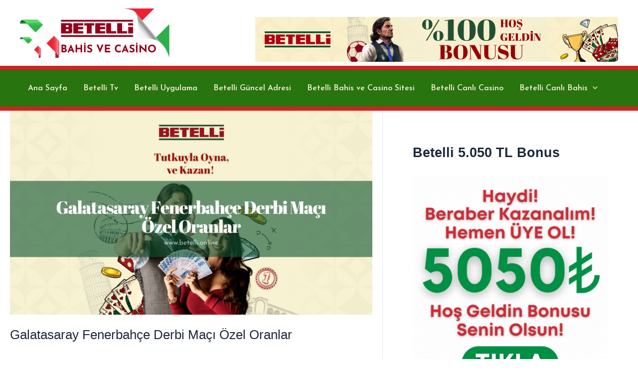

--- FILE ---
content_type: text/html; charset=UTF-8
request_url: http://www.betelli.online/
body_size: 26173
content:
<!DOCTYPE html>
<html lang="tr" prefix="og: https://ogp.me/ns#">
<head>
<meta charset="UTF-8">
<meta name="viewport" content="width=device-width, initial-scale=1">
	<link rel="profile" href="https://gmpg.org/xfn/11"> 
		<style>img:is([sizes="auto" i], [sizes^="auto," i]) { contain-intrinsic-size: 3000px 1500px }</style>
	
<!-- Rank Math PRO tarafından Arama Motoru Optimizasyonu - https://rankmath.com/ -->
<title>Betelli Bahis Bonus - Betelli Online Casino Oyunları</title>
<meta name="description" content="Betelli kampanyalarıyla kazancınızı katlayın. Hedef belli, bonus %150! Toplam 5.550 TL hoşgeldin bonusu"/>
<meta name="robots" content="follow, index"/>
<link rel="canonical" href="https://www.betelli.online/" />
<meta property="og:locale" content="tr_TR" />
<meta property="og:type" content="website" />
<meta property="og:title" content="Betelli Bahis Bonus - Betelli Online Casino Oyunları" />
<meta property="og:description" content="Betelli kampanyalarıyla kazancınızı katlayın. Hedef belli, bonus %150! Toplam 5.550 TL hoşgeldin bonusu" />
<meta property="og:url" content="https://www.betelli.online/" />
<meta property="og:site_name" content="betelli.online" />
<meta name="twitter:card" content="summary_large_image" />
<meta name="twitter:title" content="Betelli Bahis Bonus - Betelli Online Casino Oyunları" />
<meta name="twitter:description" content="Betelli kampanyalarıyla kazancınızı katlayın. Hedef belli, bonus %150! Toplam 5.550 TL hoşgeldin bonusu" />
<script type="application/ld+json" class="rank-math-schema-pro">{"@context":"https://schema.org","@graph":[{"@type":"Person","@id":"https://www.betelli.online/#person","name":"Online Casinocu","image":{"@type":"ImageObject","@id":"https://www.betelli.online/#logo","url":"https://www.betelli.online/wp-content/uploads/2023/07/betelliionline-logo-150x100.png","contentUrl":"https://www.betelli.online/wp-content/uploads/2023/07/betelliionline-logo-150x100.png","caption":"betelli.online","inLanguage":"tr"}},{"@type":"WebSite","@id":"https://www.betelli.online/#website","url":"https://www.betelli.online","name":"betelli.online","publisher":{"@id":"https://www.betelli.online/#person"},"inLanguage":"tr","potentialAction":{"@type":"SearchAction","target":"https://www.betelli.online/?s={search_term_string}","query-input":"required name=search_term_string"}},{"@type":"CollectionPage","@id":"https://www.betelli.online/#webpage","url":"https://www.betelli.online/","name":"Betelli Bahis Bonus - Betelli Online Casino Oyunlar\u0131","about":{"@id":"https://www.betelli.online/#person"},"isPartOf":{"@id":"https://www.betelli.online/#website"},"inLanguage":"tr"}]}</script>
<meta name="google-site-verification" content="3sH5yCYwGq4SleLHvkdR_mjOYK_D9qJRLZlD50sNdVM" />
<!-- /Rank Math WordPress SEO eklentisi -->

<link rel="amphtml" href="https://www.betelli.online/amp/" /><meta name="generator" content="AMP for WP 1.1.5"/><link rel='dns-prefetch' href='//fonts.googleapis.com' />
<link rel="alternate" type="application/rss+xml" title="Betelli Bahis Bonus &raquo; akışı" href="https://www.betelli.online/feed/" />
<link rel="alternate" type="application/rss+xml" title="Betelli Bahis Bonus &raquo; yorum akışı" href="https://www.betelli.online/comments/feed/" />
<script>
window._wpemojiSettings = {"baseUrl":"https:\/\/s.w.org\/images\/core\/emoji\/16.0.1\/72x72\/","ext":".png","svgUrl":"https:\/\/s.w.org\/images\/core\/emoji\/16.0.1\/svg\/","svgExt":".svg","source":{"concatemoji":"http:\/\/www.betelli.online\/wp-includes\/js\/wp-emoji-release.min.js?ver=6.8.3"}};
/*! This file is auto-generated */
!function(s,n){var o,i,e;function c(e){try{var t={supportTests:e,timestamp:(new Date).valueOf()};sessionStorage.setItem(o,JSON.stringify(t))}catch(e){}}function p(e,t,n){e.clearRect(0,0,e.canvas.width,e.canvas.height),e.fillText(t,0,0);var t=new Uint32Array(e.getImageData(0,0,e.canvas.width,e.canvas.height).data),a=(e.clearRect(0,0,e.canvas.width,e.canvas.height),e.fillText(n,0,0),new Uint32Array(e.getImageData(0,0,e.canvas.width,e.canvas.height).data));return t.every(function(e,t){return e===a[t]})}function u(e,t){e.clearRect(0,0,e.canvas.width,e.canvas.height),e.fillText(t,0,0);for(var n=e.getImageData(16,16,1,1),a=0;a<n.data.length;a++)if(0!==n.data[a])return!1;return!0}function f(e,t,n,a){switch(t){case"flag":return n(e,"\ud83c\udff3\ufe0f\u200d\u26a7\ufe0f","\ud83c\udff3\ufe0f\u200b\u26a7\ufe0f")?!1:!n(e,"\ud83c\udde8\ud83c\uddf6","\ud83c\udde8\u200b\ud83c\uddf6")&&!n(e,"\ud83c\udff4\udb40\udc67\udb40\udc62\udb40\udc65\udb40\udc6e\udb40\udc67\udb40\udc7f","\ud83c\udff4\u200b\udb40\udc67\u200b\udb40\udc62\u200b\udb40\udc65\u200b\udb40\udc6e\u200b\udb40\udc67\u200b\udb40\udc7f");case"emoji":return!a(e,"\ud83e\udedf")}return!1}function g(e,t,n,a){var r="undefined"!=typeof WorkerGlobalScope&&self instanceof WorkerGlobalScope?new OffscreenCanvas(300,150):s.createElement("canvas"),o=r.getContext("2d",{willReadFrequently:!0}),i=(o.textBaseline="top",o.font="600 32px Arial",{});return e.forEach(function(e){i[e]=t(o,e,n,a)}),i}function t(e){var t=s.createElement("script");t.src=e,t.defer=!0,s.head.appendChild(t)}"undefined"!=typeof Promise&&(o="wpEmojiSettingsSupports",i=["flag","emoji"],n.supports={everything:!0,everythingExceptFlag:!0},e=new Promise(function(e){s.addEventListener("DOMContentLoaded",e,{once:!0})}),new Promise(function(t){var n=function(){try{var e=JSON.parse(sessionStorage.getItem(o));if("object"==typeof e&&"number"==typeof e.timestamp&&(new Date).valueOf()<e.timestamp+604800&&"object"==typeof e.supportTests)return e.supportTests}catch(e){}return null}();if(!n){if("undefined"!=typeof Worker&&"undefined"!=typeof OffscreenCanvas&&"undefined"!=typeof URL&&URL.createObjectURL&&"undefined"!=typeof Blob)try{var e="postMessage("+g.toString()+"("+[JSON.stringify(i),f.toString(),p.toString(),u.toString()].join(",")+"));",a=new Blob([e],{type:"text/javascript"}),r=new Worker(URL.createObjectURL(a),{name:"wpTestEmojiSupports"});return void(r.onmessage=function(e){c(n=e.data),r.terminate(),t(n)})}catch(e){}c(n=g(i,f,p,u))}t(n)}).then(function(e){for(var t in e)n.supports[t]=e[t],n.supports.everything=n.supports.everything&&n.supports[t],"flag"!==t&&(n.supports.everythingExceptFlag=n.supports.everythingExceptFlag&&n.supports[t]);n.supports.everythingExceptFlag=n.supports.everythingExceptFlag&&!n.supports.flag,n.DOMReady=!1,n.readyCallback=function(){n.DOMReady=!0}}).then(function(){return e}).then(function(){var e;n.supports.everything||(n.readyCallback(),(e=n.source||{}).concatemoji?t(e.concatemoji):e.wpemoji&&e.twemoji&&(t(e.twemoji),t(e.wpemoji)))}))}((window,document),window._wpemojiSettings);
</script>
<link rel='stylesheet' id='astra-theme-css-css' href='http://www.betelli.online/wp-content/themes/astra/assets/css/minified/main.min.css?ver=4.11.3' media='all' />
<style id='astra-theme-css-inline-css'>
:root{--ast-post-nav-space:0;--ast-container-default-xlg-padding:3em;--ast-container-default-lg-padding:3em;--ast-container-default-slg-padding:2em;--ast-container-default-md-padding:3em;--ast-container-default-sm-padding:3em;--ast-container-default-xs-padding:2.4em;--ast-container-default-xxs-padding:1.8em;--ast-code-block-background:#ECEFF3;--ast-comment-inputs-background:#F9FAFB;--ast-normal-container-width:1200px;--ast-narrow-container-width:750px;--ast-blog-title-font-weight:normal;--ast-blog-meta-weight:inherit;--ast-global-color-primary:var(--ast-global-color-5);--ast-global-color-secondary:var(--ast-global-color-4);--ast-global-color-alternate-background:var(--ast-global-color-7);--ast-global-color-subtle-background:var(--ast-global-color-6);--ast-bg-style-guide:#F8FAFC;--ast-shadow-style-guide:0px 0px 4px 0 #00000057;--ast-global-dark-bg-style:#fff;--ast-global-dark-lfs:#fbfbfb;--ast-widget-bg-color:#fafafa;--ast-wc-container-head-bg-color:#fbfbfb;--ast-title-layout-bg:#eeeeee;--ast-search-border-color:#e7e7e7;--ast-lifter-hover-bg:#e6e6e6;--ast-gallery-block-color:#000;--srfm-color-input-label:var(--ast-global-color-2);}html{font-size:100%;}a{color:#077f11;}a:hover,a:focus{color:#077f11;}body,button,input,select,textarea,.ast-button,.ast-custom-button{font-family:-apple-system,BlinkMacSystemFont,Segoe UI,Roboto,Oxygen-Sans,Ubuntu,Cantarell,Helvetica Neue,sans-serif;font-weight:400;font-size:16px;font-size:1rem;line-height:var(--ast-body-line-height,1.65em);}blockquote{color:var(--ast-global-color-3);}h1,.entry-content h1,h2,.entry-content h2,h3,.entry-content h3,h4,.entry-content h4,h5,.entry-content h5,h6,.entry-content h6,.site-title,.site-title a{font-weight:600;}.ast-site-identity .site-title a{color:var(--ast-global-color-2);}.site-title{font-size:26px;font-size:1.625rem;display:none;}.site-header .site-description{font-size:15px;font-size:0.9375rem;display:none;}.entry-title{font-size:26px;font-size:1.625rem;}.archive .ast-article-post .ast-article-inner,.blog .ast-article-post .ast-article-inner,.archive .ast-article-post .ast-article-inner:hover,.blog .ast-article-post .ast-article-inner:hover{overflow:hidden;}h1,.entry-content h1{font-size:40px;font-size:2.5rem;font-weight:600;line-height:1.4em;}h2,.entry-content h2{font-size:32px;font-size:2rem;font-weight:600;line-height:1.3em;}h3,.entry-content h3{font-size:26px;font-size:1.625rem;font-weight:600;line-height:1.3em;}h4,.entry-content h4{font-size:24px;font-size:1.5rem;line-height:1.2em;font-weight:600;}h5,.entry-content h5{font-size:20px;font-size:1.25rem;line-height:1.2em;font-weight:600;}h6,.entry-content h6{font-size:16px;font-size:1rem;line-height:1.25em;font-weight:600;}::selection{background-color:#077f11;color:#ffffff;}body,h1,.entry-title a,.entry-content h1,h2,.entry-content h2,h3,.entry-content h3,h4,.entry-content h4,h5,.entry-content h5,h6,.entry-content h6{color:var(--ast-global-color-3);}.tagcloud a:hover,.tagcloud a:focus,.tagcloud a.current-item{color:#ffffff;border-color:#077f11;background-color:#077f11;}input:focus,input[type="text"]:focus,input[type="email"]:focus,input[type="url"]:focus,input[type="password"]:focus,input[type="reset"]:focus,input[type="search"]:focus,textarea:focus{border-color:#077f11;}input[type="radio"]:checked,input[type=reset],input[type="checkbox"]:checked,input[type="checkbox"]:hover:checked,input[type="checkbox"]:focus:checked,input[type=range]::-webkit-slider-thumb{border-color:#077f11;background-color:#077f11;box-shadow:none;}.site-footer a:hover + .post-count,.site-footer a:focus + .post-count{background:#077f11;border-color:#077f11;}.single .nav-links .nav-previous,.single .nav-links .nav-next{color:#077f11;}.entry-meta,.entry-meta *{line-height:1.45;color:#077f11;}.entry-meta a:not(.ast-button):hover,.entry-meta a:not(.ast-button):hover *,.entry-meta a:not(.ast-button):focus,.entry-meta a:not(.ast-button):focus *,.page-links > .page-link,.page-links .page-link:hover,.post-navigation a:hover{color:#077f11;}#cat option,.secondary .calendar_wrap thead a,.secondary .calendar_wrap thead a:visited{color:#077f11;}.secondary .calendar_wrap #today,.ast-progress-val span{background:#077f11;}.secondary a:hover + .post-count,.secondary a:focus + .post-count{background:#077f11;border-color:#077f11;}.calendar_wrap #today > a{color:#ffffff;}.page-links .page-link,.single .post-navigation a{color:#077f11;}.ast-search-menu-icon .search-form button.search-submit{padding:0 4px;}.ast-search-menu-icon form.search-form{padding-right:0;}.ast-search-menu-icon.slide-search input.search-field{width:0;}.ast-header-search .ast-search-menu-icon.ast-dropdown-active .search-form,.ast-header-search .ast-search-menu-icon.ast-dropdown-active .search-field:focus{transition:all 0.2s;}.search-form input.search-field:focus{outline:none;}.ast-archive-title{color:var(--ast-global-color-2);}.widget-title,.widget .wp-block-heading{font-size:22px;font-size:1.375rem;color:var(--ast-global-color-2);}#secondary,#secondary button,#secondary input,#secondary select,#secondary textarea{font-size:16px;font-size:1rem;}.ast-single-post .entry-content a,.ast-comment-content a:not(.ast-comment-edit-reply-wrap a){text-decoration:underline;}.ast-single-post .wp-block-button .wp-block-button__link,.ast-single-post .elementor-widget-button .elementor-button,.ast-single-post .entry-content .uagb-tab a,.ast-single-post .entry-content .uagb-ifb-cta a,.ast-single-post .entry-content .wp-block-uagb-buttons a,.ast-single-post .entry-content .uabb-module-content a,.ast-single-post .entry-content .uagb-post-grid a,.ast-single-post .entry-content .uagb-timeline a,.ast-single-post .entry-content .uagb-toc__wrap a,.ast-single-post .entry-content .uagb-taxomony-box a,.ast-single-post .entry-content .woocommerce a,.entry-content .wp-block-latest-posts > li > a,.ast-single-post .entry-content .wp-block-file__button,a.ast-post-filter-single,.ast-single-post .wp-block-buttons .wp-block-button.is-style-outline .wp-block-button__link,.ast-single-post .ast-comment-content .comment-reply-link,.ast-single-post .ast-comment-content .comment-edit-link{text-decoration:none;}.ast-search-menu-icon.slide-search a:focus-visible:focus-visible,.astra-search-icon:focus-visible,#close:focus-visible,a:focus-visible,.ast-menu-toggle:focus-visible,.site .skip-link:focus-visible,.wp-block-loginout input:focus-visible,.wp-block-search.wp-block-search__button-inside .wp-block-search__inside-wrapper,.ast-header-navigation-arrow:focus-visible,.woocommerce .wc-proceed-to-checkout > .checkout-button:focus-visible,.woocommerce .woocommerce-MyAccount-navigation ul li a:focus-visible,.ast-orders-table__row .ast-orders-table__cell:focus-visible,.woocommerce .woocommerce-order-details .order-again > .button:focus-visible,.woocommerce .woocommerce-message a.button.wc-forward:focus-visible,.woocommerce #minus_qty:focus-visible,.woocommerce #plus_qty:focus-visible,a#ast-apply-coupon:focus-visible,.woocommerce .woocommerce-info a:focus-visible,.woocommerce .astra-shop-summary-wrap a:focus-visible,.woocommerce a.wc-forward:focus-visible,#ast-apply-coupon:focus-visible,.woocommerce-js .woocommerce-mini-cart-item a.remove:focus-visible,#close:focus-visible,.button.search-submit:focus-visible,#search_submit:focus,.normal-search:focus-visible,.ast-header-account-wrap:focus-visible,.woocommerce .ast-on-card-button.ast-quick-view-trigger:focus{outline-style:dotted;outline-color:inherit;outline-width:thin;}input:focus,input[type="text"]:focus,input[type="email"]:focus,input[type="url"]:focus,input[type="password"]:focus,input[type="reset"]:focus,input[type="search"]:focus,input[type="number"]:focus,textarea:focus,.wp-block-search__input:focus,[data-section="section-header-mobile-trigger"] .ast-button-wrap .ast-mobile-menu-trigger-minimal:focus,.ast-mobile-popup-drawer.active .menu-toggle-close:focus,.woocommerce-ordering select.orderby:focus,#ast-scroll-top:focus,#coupon_code:focus,.woocommerce-page #comment:focus,.woocommerce #reviews #respond input#submit:focus,.woocommerce a.add_to_cart_button:focus,.woocommerce .button.single_add_to_cart_button:focus,.woocommerce .woocommerce-cart-form button:focus,.woocommerce .woocommerce-cart-form__cart-item .quantity .qty:focus,.woocommerce .woocommerce-billing-fields .woocommerce-billing-fields__field-wrapper .woocommerce-input-wrapper > .input-text:focus,.woocommerce #order_comments:focus,.woocommerce #place_order:focus,.woocommerce .woocommerce-address-fields .woocommerce-address-fields__field-wrapper .woocommerce-input-wrapper > .input-text:focus,.woocommerce .woocommerce-MyAccount-content form button:focus,.woocommerce .woocommerce-MyAccount-content .woocommerce-EditAccountForm .woocommerce-form-row .woocommerce-Input.input-text:focus,.woocommerce .ast-woocommerce-container .woocommerce-pagination ul.page-numbers li a:focus,body #content .woocommerce form .form-row .select2-container--default .select2-selection--single:focus,#ast-coupon-code:focus,.woocommerce.woocommerce-js .quantity input[type=number]:focus,.woocommerce-js .woocommerce-mini-cart-item .quantity input[type=number]:focus,.woocommerce p#ast-coupon-trigger:focus{border-style:dotted;border-color:inherit;border-width:thin;}input{outline:none;}.ast-logo-title-inline .site-logo-img{padding-right:1em;}.site-logo-img img{ transition:all 0.2s linear;}body .ast-oembed-container *{position:absolute;top:0;width:100%;height:100%;left:0;}body .wp-block-embed-pocket-casts .ast-oembed-container *{position:unset;}.ast-single-post-featured-section + article {margin-top: 2em;}.site-content .ast-single-post-featured-section img {width: 100%;overflow: hidden;object-fit: cover;}.site > .ast-single-related-posts-container {margin-top: 0;}@media (min-width: 922px) {.ast-desktop .ast-container--narrow {max-width: var(--ast-narrow-container-width);margin: 0 auto;}}.ast-page-builder-template .hentry {margin: 0;}.ast-page-builder-template .site-content > .ast-container {max-width: 100%;padding: 0;}.ast-page-builder-template .site .site-content #primary {padding: 0;margin: 0;}.ast-page-builder-template .no-results {text-align: center;margin: 4em auto;}.ast-page-builder-template .ast-pagination {padding: 2em;}.ast-page-builder-template .entry-header.ast-no-title.ast-no-thumbnail {margin-top: 0;}.ast-page-builder-template .entry-header.ast-header-without-markup {margin-top: 0;margin-bottom: 0;}.ast-page-builder-template .entry-header.ast-no-title.ast-no-meta {margin-bottom: 0;}.ast-page-builder-template.single .post-navigation {padding-bottom: 2em;}.ast-page-builder-template.single-post .site-content > .ast-container {max-width: 100%;}.ast-page-builder-template .entry-header {margin-top: 2em;margin-left: auto;margin-right: auto;}.ast-single-post.ast-page-builder-template .site-main > article,.woocommerce.ast-page-builder-template .site-main {padding-top: 2em;padding-left: 20px;padding-right: 20px;}.ast-page-builder-template .ast-archive-description {margin: 2em auto 0;padding-left: 20px;padding-right: 20px;}.ast-page-builder-template .ast-row {margin-left: 0;margin-right: 0;}.single.ast-page-builder-template .entry-header + .entry-content,.single.ast-page-builder-template .ast-single-entry-banner + .site-content article .entry-content {margin-bottom: 2em;}@media(min-width: 921px) {.ast-page-builder-template.archive.ast-right-sidebar .ast-row article,.ast-page-builder-template.archive.ast-left-sidebar .ast-row article {padding-left: 0;padding-right: 0;}}#secondary {margin: 4em 0 2.5em;word-break: break-word;line-height: 2;}#secondary li {margin-bottom: 0.75em;}#secondary li:last-child {margin-bottom: 0;}@media (max-width: 768px) {.js_active .ast-plain-container.ast-single-post #secondary {margin-top: 1.5em;}}.ast-separate-container.ast-two-container #secondary .widget {background-color: #fff;padding: 2em;margin-bottom: 2em;}@media (min-width: 993px) {.ast-left-sidebar #secondary {padding-right: 60px;}.ast-right-sidebar #secondary {padding-left: 60px;}}@media (max-width: 993px) {.ast-right-sidebar #secondary {padding-left: 30px;}.ast-left-sidebar #secondary {padding-right: 30px;}}@media (min-width: 993px) {.ast-page-builder-template.ast-left-sidebar #secondary {padding-left: 60px;}.ast-page-builder-template.ast-right-sidebar #secondary {padding-right: 60px;}}@media (max-width: 993px) {.ast-page-builder-template.ast-right-sidebar #secondary {padding-right: 30px;}.ast-page-builder-template.ast-left-sidebar #secondary {padding-left: 30px;}}@media (max-width:921.9px){#ast-desktop-header{display:none;}}@media (min-width:922px){#ast-mobile-header{display:none;}}.wp-block-buttons.aligncenter{justify-content:center;}.wp-block-button.is-style-outline .wp-block-button__link{border-color:#077f11;}div.wp-block-button.is-style-outline > .wp-block-button__link:not(.has-text-color),div.wp-block-button.wp-block-button__link.is-style-outline:not(.has-text-color){color:#077f11;}.wp-block-button.is-style-outline .wp-block-button__link:hover,.wp-block-buttons .wp-block-button.is-style-outline .wp-block-button__link:focus,.wp-block-buttons .wp-block-button.is-style-outline > .wp-block-button__link:not(.has-text-color):hover,.wp-block-buttons .wp-block-button.wp-block-button__link.is-style-outline:not(.has-text-color):hover{color:#ffffff;background-color:#077f11;border-color:#077f11;}.post-page-numbers.current .page-link,.ast-pagination .page-numbers.current{color:#ffffff;border-color:#077f11;background-color:#077f11;}.wp-block-button.is-style-outline .wp-block-button__link.wp-element-button,.ast-outline-button{border-color:#077f11;font-family:inherit;font-weight:500;font-size:16px;font-size:1rem;line-height:1em;}.wp-block-buttons .wp-block-button.is-style-outline > .wp-block-button__link:not(.has-text-color),.wp-block-buttons .wp-block-button.wp-block-button__link.is-style-outline:not(.has-text-color),.ast-outline-button{color:#077f11;}.wp-block-button.is-style-outline .wp-block-button__link:hover,.wp-block-buttons .wp-block-button.is-style-outline .wp-block-button__link:focus,.wp-block-buttons .wp-block-button.is-style-outline > .wp-block-button__link:not(.has-text-color):hover,.wp-block-buttons .wp-block-button.wp-block-button__link.is-style-outline:not(.has-text-color):hover,.ast-outline-button:hover,.ast-outline-button:focus,.wp-block-uagb-buttons-child .uagb-buttons-repeater.ast-outline-button:hover,.wp-block-uagb-buttons-child .uagb-buttons-repeater.ast-outline-button:focus{color:#ffffff;background-color:#077f11;border-color:#077f11;}.wp-block-button .wp-block-button__link.wp-element-button.is-style-outline:not(.has-background),.wp-block-button.is-style-outline>.wp-block-button__link.wp-element-button:not(.has-background),.ast-outline-button{background-color:transparent;}.entry-content[data-ast-blocks-layout] > figure{margin-bottom:1em;}h1.widget-title{font-weight:600;}h2.widget-title{font-weight:600;}h3.widget-title{font-weight:600;}#page{display:flex;flex-direction:column;min-height:100vh;}.ast-404-layout-1 h1.page-title{color:var(--ast-global-color-2);}.single .post-navigation a{line-height:1em;height:inherit;}.error-404 .page-sub-title{font-size:1.5rem;font-weight:inherit;}.search .site-content .content-area .search-form{margin-bottom:0;}#page .site-content{flex-grow:1;}.widget{margin-bottom:1.25em;}#secondary li{line-height:1.5em;}#secondary .wp-block-group h2{margin-bottom:0.7em;}#secondary h2{font-size:1.7rem;}.ast-separate-container .ast-article-post,.ast-separate-container .ast-article-single,.ast-separate-container .comment-respond{padding:3em;}.ast-separate-container .ast-article-single .ast-article-single{padding:0;}.ast-article-single .wp-block-post-template-is-layout-grid{padding-left:0;}.ast-separate-container .comments-title,.ast-narrow-container .comments-title{padding:1.5em 2em;}.ast-page-builder-template .comment-form-textarea,.ast-comment-formwrap .ast-grid-common-col{padding:0;}.ast-comment-formwrap{padding:0;display:inline-flex;column-gap:20px;width:100%;margin-left:0;margin-right:0;}.comments-area textarea#comment:focus,.comments-area textarea#comment:active,.comments-area .ast-comment-formwrap input[type="text"]:focus,.comments-area .ast-comment-formwrap input[type="text"]:active {box-shadow:none;outline:none;}.archive.ast-page-builder-template .entry-header{margin-top:2em;}.ast-page-builder-template .ast-comment-formwrap{width:100%;}.entry-title{margin-bottom:0.5em;}.ast-archive-description p{font-size:inherit;font-weight:inherit;line-height:inherit;}.ast-separate-container .ast-comment-list li.depth-1,.hentry{margin-bottom:2em;}@media (min-width:921px){.ast-left-sidebar.ast-page-builder-template #secondary,.archive.ast-right-sidebar.ast-page-builder-template .site-main{padding-left:20px;padding-right:20px;}}@media (max-width:544px){.ast-comment-formwrap.ast-row{column-gap:10px;display:inline-block;}#ast-commentform .ast-grid-common-col{position:relative;width:100%;}}@media (min-width:1201px){.ast-separate-container .ast-article-post,.ast-separate-container .ast-article-single,.ast-separate-container .ast-author-box,.ast-separate-container .ast-404-layout-1,.ast-separate-container .no-results{padding:3em;}}@media (max-width:921px){.ast-separate-container #primary,.ast-separate-container #secondary{padding:1.5em 0;}#primary,#secondary{padding:1.5em 0;margin:0;}.ast-left-sidebar #content > .ast-container{display:flex;flex-direction:column-reverse;width:100%;}}@media (max-width:921px){#secondary.secondary{padding-top:0;}.ast-separate-container.ast-right-sidebar #secondary{padding-left:1em;padding-right:1em;}.ast-separate-container.ast-two-container #secondary{padding-left:0;padding-right:0;}.ast-page-builder-template .entry-header #secondary,.ast-page-builder-template #secondary{margin-top:1.5em;}}@media (max-width:921px){.ast-right-sidebar #primary{padding-right:0;}.ast-page-builder-template.ast-left-sidebar #secondary,.ast-page-builder-template.ast-right-sidebar #secondary{padding-right:20px;padding-left:20px;}.ast-right-sidebar #secondary,.ast-left-sidebar #primary{padding-left:0;}.ast-left-sidebar #secondary{padding-right:0;}}@media (min-width:922px){.ast-separate-container.ast-right-sidebar #primary,.ast-separate-container.ast-left-sidebar #primary{border:0;}.search-no-results.ast-separate-container #primary{margin-bottom:4em;}}@media (min-width:922px){.ast-right-sidebar #primary{border-right:1px solid var(--ast-border-color);}.ast-left-sidebar #primary{border-left:1px solid var(--ast-border-color);}.ast-right-sidebar #secondary{border-left:1px solid var(--ast-border-color);margin-left:-1px;}.ast-left-sidebar #secondary{border-right:1px solid var(--ast-border-color);margin-right:-1px;}.ast-separate-container.ast-two-container.ast-right-sidebar #secondary{padding-left:30px;padding-right:0;}.ast-separate-container.ast-two-container.ast-left-sidebar #secondary{padding-right:30px;padding-left:0;}.ast-separate-container.ast-right-sidebar #secondary,.ast-separate-container.ast-left-sidebar #secondary{border:0;margin-left:auto;margin-right:auto;}.ast-separate-container.ast-two-container #secondary .widget:last-child{margin-bottom:0;}}.wp-block-button .wp-block-button__link{color:#ffffff;}.wp-block-button .wp-block-button__link:hover,.wp-block-button .wp-block-button__link:focus{color:#ffffff;background-color:#077f11;border-color:#077f11;}.wp-block-button .wp-block-button__link,.wp-block-search .wp-block-search__button,body .wp-block-file .wp-block-file__button{border-color:#077f11;background-color:#077f11;color:#ffffff;font-family:inherit;font-weight:500;line-height:1em;font-size:16px;font-size:1rem;padding-top:15px;padding-right:30px;padding-bottom:15px;padding-left:30px;}@media (max-width:921px){.wp-block-button .wp-block-button__link,.wp-block-search .wp-block-search__button,body .wp-block-file .wp-block-file__button{padding-top:14px;padding-right:28px;padding-bottom:14px;padding-left:28px;}}@media (max-width:544px){.wp-block-button .wp-block-button__link,.wp-block-search .wp-block-search__button,body .wp-block-file .wp-block-file__button{padding-top:12px;padding-right:24px;padding-bottom:12px;padding-left:24px;}}.menu-toggle,button,.ast-button,.ast-custom-button,.button,input#submit,input[type="button"],input[type="submit"],input[type="reset"],form[CLASS*="wp-block-search__"].wp-block-search .wp-block-search__inside-wrapper .wp-block-search__button,body .wp-block-file .wp-block-file__button,.search .search-submit,.woocommerce-js a.button,.woocommerce button.button,.woocommerce .woocommerce-message a.button,.woocommerce #respond input#submit.alt,.woocommerce input.button.alt,.woocommerce input.button,.woocommerce input.button:disabled,.woocommerce input.button:disabled[disabled],.woocommerce input.button:disabled:hover,.woocommerce input.button:disabled[disabled]:hover,.woocommerce #respond input#submit,.woocommerce button.button.alt.disabled,.wc-block-grid__products .wc-block-grid__product .wp-block-button__link,.wc-block-grid__product-onsale,[CLASS*="wc-block"] button,.woocommerce-js .astra-cart-drawer .astra-cart-drawer-content .woocommerce-mini-cart__buttons .button:not(.checkout):not(.ast-continue-shopping),.woocommerce-js .astra-cart-drawer .astra-cart-drawer-content .woocommerce-mini-cart__buttons a.checkout,.woocommerce button.button.alt.disabled.wc-variation-selection-needed,[CLASS*="wc-block"] .wc-block-components-button{border-style:solid;border-top-width:0;border-right-width:0;border-left-width:0;border-bottom-width:0;color:#ffffff;border-color:#077f11;background-color:#077f11;padding-top:15px;padding-right:30px;padding-bottom:15px;padding-left:30px;font-family:inherit;font-weight:500;font-size:16px;font-size:1rem;line-height:1em;}button:focus,.menu-toggle:hover,button:hover,.ast-button:hover,.ast-custom-button:hover .button:hover,.ast-custom-button:hover ,input[type=reset]:hover,input[type=reset]:focus,input#submit:hover,input#submit:focus,input[type="button"]:hover,input[type="button"]:focus,input[type="submit"]:hover,input[type="submit"]:focus,form[CLASS*="wp-block-search__"].wp-block-search .wp-block-search__inside-wrapper .wp-block-search__button:hover,form[CLASS*="wp-block-search__"].wp-block-search .wp-block-search__inside-wrapper .wp-block-search__button:focus,body .wp-block-file .wp-block-file__button:hover,body .wp-block-file .wp-block-file__button:focus,.woocommerce-js a.button:hover,.woocommerce button.button:hover,.woocommerce .woocommerce-message a.button:hover,.woocommerce #respond input#submit:hover,.woocommerce #respond input#submit.alt:hover,.woocommerce input.button.alt:hover,.woocommerce input.button:hover,.woocommerce button.button.alt.disabled:hover,.wc-block-grid__products .wc-block-grid__product .wp-block-button__link:hover,[CLASS*="wc-block"] button:hover,.woocommerce-js .astra-cart-drawer .astra-cart-drawer-content .woocommerce-mini-cart__buttons .button:not(.checkout):not(.ast-continue-shopping):hover,.woocommerce-js .astra-cart-drawer .astra-cart-drawer-content .woocommerce-mini-cart__buttons a.checkout:hover,.woocommerce button.button.alt.disabled.wc-variation-selection-needed:hover,[CLASS*="wc-block"] .wc-block-components-button:hover,[CLASS*="wc-block"] .wc-block-components-button:focus{color:#ffffff;background-color:#077f11;border-color:#077f11;}form[CLASS*="wp-block-search__"].wp-block-search .wp-block-search__inside-wrapper .wp-block-search__button.has-icon{padding-top:calc(15px - 3px);padding-right:calc(30px - 3px);padding-bottom:calc(15px - 3px);padding-left:calc(30px - 3px);}@media (max-width:921px){.menu-toggle,button,.ast-button,.ast-custom-button,.button,input#submit,input[type="button"],input[type="submit"],input[type="reset"],form[CLASS*="wp-block-search__"].wp-block-search .wp-block-search__inside-wrapper .wp-block-search__button,body .wp-block-file .wp-block-file__button,.search .search-submit,.woocommerce-js a.button,.woocommerce button.button,.woocommerce .woocommerce-message a.button,.woocommerce #respond input#submit.alt,.woocommerce input.button.alt,.woocommerce input.button,.woocommerce input.button:disabled,.woocommerce input.button:disabled[disabled],.woocommerce input.button:disabled:hover,.woocommerce input.button:disabled[disabled]:hover,.woocommerce #respond input#submit,.woocommerce button.button.alt.disabled,.wc-block-grid__products .wc-block-grid__product .wp-block-button__link,.wc-block-grid__product-onsale,[CLASS*="wc-block"] button,.woocommerce-js .astra-cart-drawer .astra-cart-drawer-content .woocommerce-mini-cart__buttons .button:not(.checkout):not(.ast-continue-shopping),.woocommerce-js .astra-cart-drawer .astra-cart-drawer-content .woocommerce-mini-cart__buttons a.checkout,.woocommerce button.button.alt.disabled.wc-variation-selection-needed,[CLASS*="wc-block"] .wc-block-components-button{padding-top:14px;padding-right:28px;padding-bottom:14px;padding-left:28px;}}@media (max-width:544px){.menu-toggle,button,.ast-button,.ast-custom-button,.button,input#submit,input[type="button"],input[type="submit"],input[type="reset"],form[CLASS*="wp-block-search__"].wp-block-search .wp-block-search__inside-wrapper .wp-block-search__button,body .wp-block-file .wp-block-file__button,.search .search-submit,.woocommerce-js a.button,.woocommerce button.button,.woocommerce .woocommerce-message a.button,.woocommerce #respond input#submit.alt,.woocommerce input.button.alt,.woocommerce input.button,.woocommerce input.button:disabled,.woocommerce input.button:disabled[disabled],.woocommerce input.button:disabled:hover,.woocommerce input.button:disabled[disabled]:hover,.woocommerce #respond input#submit,.woocommerce button.button.alt.disabled,.wc-block-grid__products .wc-block-grid__product .wp-block-button__link,.wc-block-grid__product-onsale,[CLASS*="wc-block"] button,.woocommerce-js .astra-cart-drawer .astra-cart-drawer-content .woocommerce-mini-cart__buttons .button:not(.checkout):not(.ast-continue-shopping),.woocommerce-js .astra-cart-drawer .astra-cart-drawer-content .woocommerce-mini-cart__buttons a.checkout,.woocommerce button.button.alt.disabled.wc-variation-selection-needed,[CLASS*="wc-block"] .wc-block-components-button{padding-top:12px;padding-right:24px;padding-bottom:12px;padding-left:24px;}}@media (max-width:921px){.ast-mobile-header-stack .main-header-bar .ast-search-menu-icon{display:inline-block;}.ast-header-break-point.ast-header-custom-item-outside .ast-mobile-header-stack .main-header-bar .ast-search-icon{margin:0;}.ast-comment-avatar-wrap img{max-width:2.5em;}.ast-comment-meta{padding:0 1.8888em 1.3333em;}.ast-separate-container .ast-comment-list li.depth-1{padding:1.5em 2.14em;}.ast-separate-container .comment-respond{padding:2em 2.14em;}}@media (min-width:544px){.ast-container{max-width:100%;}}@media (max-width:544px){.ast-separate-container .ast-article-post,.ast-separate-container .ast-article-single,.ast-separate-container .comments-title,.ast-separate-container .ast-archive-description{padding:1.5em 1em;}.ast-separate-container #content .ast-container{padding-left:0.54em;padding-right:0.54em;}.ast-separate-container .ast-comment-list .bypostauthor{padding:.5em;}.ast-search-menu-icon.ast-dropdown-active .search-field{width:170px;}.ast-separate-container #secondary{padding-top:0;}.ast-separate-container.ast-two-container #secondary .widget{margin-bottom:1.5em;padding-left:1em;padding-right:1em;}} #ast-mobile-header .ast-site-header-cart-li a{pointer-events:none;}.ast-separate-container{background-color:#ffffff;background-image:none;}@media (max-width:921px){.site-title{display:none;}.site-header .site-description{display:none;}h1,.entry-content h1{font-size:30px;}h2,.entry-content h2{font-size:25px;}h3,.entry-content h3{font-size:20px;}}@media (max-width:544px){.site-title{display:none;}.site-header .site-description{display:none;}h1,.entry-content h1{font-size:30px;}h2,.entry-content h2{font-size:25px;}h3,.entry-content h3{font-size:20px;}}@media (max-width:921px){html{font-size:91.2%;}}@media (max-width:544px){html{font-size:91.2%;}}@media (min-width:922px){.ast-container{max-width:1240px;}}@media (min-width:922px){.site-content .ast-container{display:flex;}}@media (max-width:921px){.site-content .ast-container{flex-direction:column;}}.ast-blog-layout-classic-grid .ast-article-inner{box-shadow:0px 6px 15px -2px rgba(16,24,40,0.05);}.ast-separate-container .ast-blog-layout-classic-grid .ast-article-inner,.ast-plain-container .ast-blog-layout-classic-grid .ast-article-inner{height:100%;}.ast-blog-layout-6-grid .ast-blog-featured-section:before { content: ""; }.cat-links.badge a,.tags-links.badge a {padding: 4px 8px;border-radius: 3px;font-weight: 400;}.cat-links.underline a,.tags-links.underline a{text-decoration: underline;}@media (min-width:922px){.main-header-menu .sub-menu .menu-item.ast-left-align-sub-menu:hover > .sub-menu,.main-header-menu .sub-menu .menu-item.ast-left-align-sub-menu.focus > .sub-menu{margin-left:-0px;}}.site .comments-area{padding-bottom:3em;}.wp-block-file {display: flex;align-items: center;flex-wrap: wrap;justify-content: space-between;}.wp-block-pullquote {border: none;}.wp-block-pullquote blockquote::before {content: "\201D";font-family: "Helvetica",sans-serif;display: flex;transform: rotate( 180deg );font-size: 6rem;font-style: normal;line-height: 1;font-weight: bold;align-items: center;justify-content: center;}.has-text-align-right > blockquote::before {justify-content: flex-start;}.has-text-align-left > blockquote::before {justify-content: flex-end;}figure.wp-block-pullquote.is-style-solid-color blockquote {max-width: 100%;text-align: inherit;}:root {--wp--custom--ast-default-block-top-padding: 3em;--wp--custom--ast-default-block-right-padding: 3em;--wp--custom--ast-default-block-bottom-padding: 3em;--wp--custom--ast-default-block-left-padding: 3em;--wp--custom--ast-container-width: 1200px;--wp--custom--ast-content-width-size: 1200px;--wp--custom--ast-wide-width-size: calc(1200px + var(--wp--custom--ast-default-block-left-padding) + var(--wp--custom--ast-default-block-right-padding));}.ast-narrow-container {--wp--custom--ast-content-width-size: 750px;--wp--custom--ast-wide-width-size: 750px;}@media(max-width: 921px) {:root {--wp--custom--ast-default-block-top-padding: 3em;--wp--custom--ast-default-block-right-padding: 2em;--wp--custom--ast-default-block-bottom-padding: 3em;--wp--custom--ast-default-block-left-padding: 2em;}}@media(max-width: 544px) {:root {--wp--custom--ast-default-block-top-padding: 3em;--wp--custom--ast-default-block-right-padding: 1.5em;--wp--custom--ast-default-block-bottom-padding: 3em;--wp--custom--ast-default-block-left-padding: 1.5em;}}.entry-content > .wp-block-group,.entry-content > .wp-block-cover,.entry-content > .wp-block-columns {padding-top: var(--wp--custom--ast-default-block-top-padding);padding-right: var(--wp--custom--ast-default-block-right-padding);padding-bottom: var(--wp--custom--ast-default-block-bottom-padding);padding-left: var(--wp--custom--ast-default-block-left-padding);}.ast-plain-container.ast-no-sidebar .entry-content > .alignfull,.ast-page-builder-template .ast-no-sidebar .entry-content > .alignfull {margin-left: calc( -50vw + 50%);margin-right: calc( -50vw + 50%);max-width: 100vw;width: 100vw;}.ast-plain-container.ast-no-sidebar .entry-content .alignfull .alignfull,.ast-page-builder-template.ast-no-sidebar .entry-content .alignfull .alignfull,.ast-plain-container.ast-no-sidebar .entry-content .alignfull .alignwide,.ast-page-builder-template.ast-no-sidebar .entry-content .alignfull .alignwide,.ast-plain-container.ast-no-sidebar .entry-content .alignwide .alignfull,.ast-page-builder-template.ast-no-sidebar .entry-content .alignwide .alignfull,.ast-plain-container.ast-no-sidebar .entry-content .alignwide .alignwide,.ast-page-builder-template.ast-no-sidebar .entry-content .alignwide .alignwide,.ast-plain-container.ast-no-sidebar .entry-content .wp-block-column .alignfull,.ast-page-builder-template.ast-no-sidebar .entry-content .wp-block-column .alignfull,.ast-plain-container.ast-no-sidebar .entry-content .wp-block-column .alignwide,.ast-page-builder-template.ast-no-sidebar .entry-content .wp-block-column .alignwide {margin-left: auto;margin-right: auto;width: 100%;}[data-ast-blocks-layout] .wp-block-separator:not(.is-style-dots) {height: 0;}[data-ast-blocks-layout] .wp-block-separator {margin: 20px auto;}[data-ast-blocks-layout] .wp-block-separator:not(.is-style-wide):not(.is-style-dots) {max-width: 100px;}[data-ast-blocks-layout] .wp-block-separator.has-background {padding: 0;}.entry-content[data-ast-blocks-layout] > * {max-width: var(--wp--custom--ast-content-width-size);margin-left: auto;margin-right: auto;}.entry-content[data-ast-blocks-layout] > .alignwide {max-width: var(--wp--custom--ast-wide-width-size);}.entry-content[data-ast-blocks-layout] .alignfull {max-width: none;}.entry-content .wp-block-columns {margin-bottom: 0;}blockquote {margin: 1.5em;border-color: rgba(0,0,0,0.05);}.wp-block-quote:not(.has-text-align-right):not(.has-text-align-center) {border-left: 5px solid rgba(0,0,0,0.05);}.has-text-align-right > blockquote,blockquote.has-text-align-right {border-right: 5px solid rgba(0,0,0,0.05);}.has-text-align-left > blockquote,blockquote.has-text-align-left {border-left: 5px solid rgba(0,0,0,0.05);}.wp-block-site-tagline,.wp-block-latest-posts .read-more {margin-top: 15px;}.wp-block-loginout p label {display: block;}.wp-block-loginout p:not(.login-remember):not(.login-submit) input {width: 100%;}.wp-block-loginout input:focus {border-color: transparent;}.wp-block-loginout input:focus {outline: thin dotted;}.entry-content .wp-block-media-text .wp-block-media-text__content {padding: 0 0 0 8%;}.entry-content .wp-block-media-text.has-media-on-the-right .wp-block-media-text__content {padding: 0 8% 0 0;}.entry-content .wp-block-media-text.has-background .wp-block-media-text__content {padding: 8%;}.entry-content .wp-block-cover:not([class*="background-color"]):not(.has-text-color.has-link-color) .wp-block-cover__inner-container,.entry-content .wp-block-cover:not([class*="background-color"]) .wp-block-cover-image-text,.entry-content .wp-block-cover:not([class*="background-color"]) .wp-block-cover-text,.entry-content .wp-block-cover-image:not([class*="background-color"]) .wp-block-cover__inner-container,.entry-content .wp-block-cover-image:not([class*="background-color"]) .wp-block-cover-image-text,.entry-content .wp-block-cover-image:not([class*="background-color"]) .wp-block-cover-text {color: var(--ast-global-color-primary,var(--ast-global-color-5));}.wp-block-loginout .login-remember input {width: 1.1rem;height: 1.1rem;margin: 0 5px 4px 0;vertical-align: middle;}.wp-block-latest-posts > li > *:first-child,.wp-block-latest-posts:not(.is-grid) > li:first-child {margin-top: 0;}.entry-content > .wp-block-buttons,.entry-content > .wp-block-uagb-buttons {margin-bottom: 1.5em;}.wp-block-search__inside-wrapper .wp-block-search__input {padding: 0 10px;color: var(--ast-global-color-3);background: var(--ast-global-color-primary,var(--ast-global-color-5));border-color: var(--ast-border-color);}.wp-block-latest-posts .read-more {margin-bottom: 1.5em;}.wp-block-search__no-button .wp-block-search__inside-wrapper .wp-block-search__input {padding-top: 5px;padding-bottom: 5px;}.wp-block-latest-posts .wp-block-latest-posts__post-date,.wp-block-latest-posts .wp-block-latest-posts__post-author {font-size: 1rem;}.wp-block-latest-posts > li > *,.wp-block-latest-posts:not(.is-grid) > li {margin-top: 12px;margin-bottom: 12px;}.ast-page-builder-template .entry-content[data-ast-blocks-layout] > *,.ast-page-builder-template .entry-content[data-ast-blocks-layout] > .alignfull:not(.wp-block-group):not(.uagb-is-root-container) > * {max-width: none;}.ast-page-builder-template .entry-content[data-ast-blocks-layout] > .alignwide:not(.uagb-is-root-container) > * {max-width: var(--wp--custom--ast-wide-width-size);}.ast-page-builder-template .entry-content[data-ast-blocks-layout] > .inherit-container-width > *,.ast-page-builder-template .entry-content[data-ast-blocks-layout] > *:not(.wp-block-group):not(.uagb-is-root-container) > *,.entry-content[data-ast-blocks-layout] > .wp-block-cover .wp-block-cover__inner-container {max-width: var(--wp--custom--ast-content-width-size) ;margin-left: auto;margin-right: auto;}.entry-content[data-ast-blocks-layout] .wp-block-cover:not(.alignleft):not(.alignright) {width: auto;}@media(max-width: 1200px) {.ast-separate-container .entry-content > .alignfull,.ast-separate-container .entry-content[data-ast-blocks-layout] > .alignwide,.ast-plain-container .entry-content[data-ast-blocks-layout] > .alignwide,.ast-plain-container .entry-content .alignfull {margin-left: calc(-1 * min(var(--ast-container-default-xlg-padding),20px)) ;margin-right: calc(-1 * min(var(--ast-container-default-xlg-padding),20px));}}@media(min-width: 1201px) {.ast-separate-container .entry-content > .alignfull {margin-left: calc(-1 * var(--ast-container-default-xlg-padding) );margin-right: calc(-1 * var(--ast-container-default-xlg-padding) );}.ast-separate-container .entry-content[data-ast-blocks-layout] > .alignwide,.ast-plain-container .entry-content[data-ast-blocks-layout] > .alignwide {margin-left: calc(-1 * var(--wp--custom--ast-default-block-left-padding) );margin-right: calc(-1 * var(--wp--custom--ast-default-block-right-padding) );}}@media(min-width: 921px) {.ast-separate-container .entry-content .wp-block-group.alignwide:not(.inherit-container-width) > :where(:not(.alignleft):not(.alignright)),.ast-plain-container .entry-content .wp-block-group.alignwide:not(.inherit-container-width) > :where(:not(.alignleft):not(.alignright)) {max-width: calc( var(--wp--custom--ast-content-width-size) + 80px );}.ast-plain-container.ast-right-sidebar .entry-content[data-ast-blocks-layout] .alignfull,.ast-plain-container.ast-left-sidebar .entry-content[data-ast-blocks-layout] .alignfull {margin-left: -60px;margin-right: -60px;}}@media(min-width: 544px) {.entry-content > .alignleft {margin-right: 20px;}.entry-content > .alignright {margin-left: 20px;}}@media (max-width:544px){.wp-block-columns .wp-block-column:not(:last-child){margin-bottom:20px;}.wp-block-latest-posts{margin:0;}}@media( max-width: 600px ) {.entry-content .wp-block-media-text .wp-block-media-text__content,.entry-content .wp-block-media-text.has-media-on-the-right .wp-block-media-text__content {padding: 8% 0 0;}.entry-content .wp-block-media-text.has-background .wp-block-media-text__content {padding: 8%;}}.ast-page-builder-template .entry-header {padding-left: 0;}.ast-narrow-container .site-content .wp-block-uagb-image--align-full .wp-block-uagb-image__figure {max-width: 100%;margin-left: auto;margin-right: auto;}.entry-content ul,.entry-content ol {padding: revert;margin: revert;}:root .has-ast-global-color-0-color{color:var(--ast-global-color-0);}:root .has-ast-global-color-0-background-color{background-color:var(--ast-global-color-0);}:root .wp-block-button .has-ast-global-color-0-color{color:var(--ast-global-color-0);}:root .wp-block-button .has-ast-global-color-0-background-color{background-color:var(--ast-global-color-0);}:root .has-ast-global-color-1-color{color:var(--ast-global-color-1);}:root .has-ast-global-color-1-background-color{background-color:var(--ast-global-color-1);}:root .wp-block-button .has-ast-global-color-1-color{color:var(--ast-global-color-1);}:root .wp-block-button .has-ast-global-color-1-background-color{background-color:var(--ast-global-color-1);}:root .has-ast-global-color-2-color{color:var(--ast-global-color-2);}:root .has-ast-global-color-2-background-color{background-color:var(--ast-global-color-2);}:root .wp-block-button .has-ast-global-color-2-color{color:var(--ast-global-color-2);}:root .wp-block-button .has-ast-global-color-2-background-color{background-color:var(--ast-global-color-2);}:root .has-ast-global-color-3-color{color:var(--ast-global-color-3);}:root .has-ast-global-color-3-background-color{background-color:var(--ast-global-color-3);}:root .wp-block-button .has-ast-global-color-3-color{color:var(--ast-global-color-3);}:root .wp-block-button .has-ast-global-color-3-background-color{background-color:var(--ast-global-color-3);}:root .has-ast-global-color-4-color{color:var(--ast-global-color-4);}:root .has-ast-global-color-4-background-color{background-color:var(--ast-global-color-4);}:root .wp-block-button .has-ast-global-color-4-color{color:var(--ast-global-color-4);}:root .wp-block-button .has-ast-global-color-4-background-color{background-color:var(--ast-global-color-4);}:root .has-ast-global-color-5-color{color:var(--ast-global-color-5);}:root .has-ast-global-color-5-background-color{background-color:var(--ast-global-color-5);}:root .wp-block-button .has-ast-global-color-5-color{color:var(--ast-global-color-5);}:root .wp-block-button .has-ast-global-color-5-background-color{background-color:var(--ast-global-color-5);}:root .has-ast-global-color-6-color{color:var(--ast-global-color-6);}:root .has-ast-global-color-6-background-color{background-color:var(--ast-global-color-6);}:root .wp-block-button .has-ast-global-color-6-color{color:var(--ast-global-color-6);}:root .wp-block-button .has-ast-global-color-6-background-color{background-color:var(--ast-global-color-6);}:root .has-ast-global-color-7-color{color:var(--ast-global-color-7);}:root .has-ast-global-color-7-background-color{background-color:var(--ast-global-color-7);}:root .wp-block-button .has-ast-global-color-7-color{color:var(--ast-global-color-7);}:root .wp-block-button .has-ast-global-color-7-background-color{background-color:var(--ast-global-color-7);}:root .has-ast-global-color-8-color{color:var(--ast-global-color-8);}:root .has-ast-global-color-8-background-color{background-color:var(--ast-global-color-8);}:root .wp-block-button .has-ast-global-color-8-color{color:var(--ast-global-color-8);}:root .wp-block-button .has-ast-global-color-8-background-color{background-color:var(--ast-global-color-8);}:root{--ast-global-color-0:#046bd2;--ast-global-color-1:#045cb4;--ast-global-color-2:#1e293b;--ast-global-color-3:#334155;--ast-global-color-4:#f9fafb;--ast-global-color-5:#FFFFFF;--ast-global-color-6:#e2e8f0;--ast-global-color-7:#cbd5e1;--ast-global-color-8:#94a3b8;}:root {--ast-border-color : var(--ast-global-color-6);}.ast-archive-entry-banner {-js-display: flex;display: flex;flex-direction: column;justify-content: center;text-align: center;position: relative;background: var(--ast-title-layout-bg);}.ast-archive-entry-banner[data-banner-width-type="custom"] {margin: 0 auto;width: 100%;}.ast-archive-entry-banner[data-banner-layout="layout-1"] {background: inherit;padding: 20px 0;text-align: left;}body.archive .ast-archive-description{max-width:1200px;width:100%;text-align:left;padding-top:3em;padding-right:3em;padding-bottom:3em;padding-left:3em;}body.archive .ast-archive-description .ast-archive-title,body.archive .ast-archive-description .ast-archive-title *{font-weight:600;font-size:32px;font-size:2rem;}body.archive .ast-archive-description > *:not(:last-child){margin-bottom:10px;}@media (max-width:921px){body.archive .ast-archive-description{text-align:left;}}@media (max-width:544px){body.archive .ast-archive-description{text-align:left;}}.ast-breadcrumbs .trail-browse,.ast-breadcrumbs .trail-items,.ast-breadcrumbs .trail-items li{display:inline-block;margin:0;padding:0;border:none;background:inherit;text-indent:0;text-decoration:none;}.ast-breadcrumbs .trail-browse{font-size:inherit;font-style:inherit;font-weight:inherit;color:inherit;}.ast-breadcrumbs .trail-items{list-style:none;}.trail-items li::after{padding:0 0.3em;content:"\00bb";}.trail-items li:last-of-type::after{display:none;}h1,.entry-content h1,h2,.entry-content h2,h3,.entry-content h3,h4,.entry-content h4,h5,.entry-content h5,h6,.entry-content h6{color:var(--ast-global-color-2);}.entry-title a{color:var(--ast-global-color-2);}@media (max-width:921px){.ast-builder-grid-row-container.ast-builder-grid-row-tablet-3-firstrow .ast-builder-grid-row > *:first-child,.ast-builder-grid-row-container.ast-builder-grid-row-tablet-3-lastrow .ast-builder-grid-row > *:last-child{grid-column:1 / -1;}}@media (max-width:544px){.ast-builder-grid-row-container.ast-builder-grid-row-mobile-3-firstrow .ast-builder-grid-row > *:first-child,.ast-builder-grid-row-container.ast-builder-grid-row-mobile-3-lastrow .ast-builder-grid-row > *:last-child{grid-column:1 / -1;}}.ast-builder-layout-element[data-section="title_tagline"]{display:flex;}@media (max-width:921px){.ast-header-break-point .ast-builder-layout-element[data-section="title_tagline"]{display:flex;}}@media (max-width:544px){.ast-header-break-point .ast-builder-layout-element[data-section="title_tagline"]{display:flex;}}.ast-builder-menu-1{font-family:'Josefin Sans',sans-serif;font-weight:600;}.ast-builder-menu-1 .menu-item > .menu-link{color:#f6f0d1;}.ast-builder-menu-1 .menu-item > .ast-menu-toggle{color:#f6f0d1;}.ast-builder-menu-1 .menu-item:hover > .menu-link,.ast-builder-menu-1 .inline-on-mobile .menu-item:hover > .ast-menu-toggle{background:#235032;}.ast-builder-menu-1 .sub-menu,.ast-builder-menu-1 .inline-on-mobile .sub-menu{border-top-width:2px;border-bottom-width:0px;border-right-width:0px;border-left-width:0px;border-color:#077f11;border-style:solid;}.ast-builder-menu-1 .sub-menu .sub-menu{top:-2px;}.ast-builder-menu-1 .main-header-menu > .menu-item > .sub-menu,.ast-builder-menu-1 .main-header-menu > .menu-item > .astra-full-megamenu-wrapper{margin-top:0px;}.ast-desktop .ast-builder-menu-1 .main-header-menu > .menu-item > .sub-menu:before,.ast-desktop .ast-builder-menu-1 .main-header-menu > .menu-item > .astra-full-megamenu-wrapper:before{height:calc( 0px + 2px + 5px );}.ast-builder-menu-1 .main-header-menu,.ast-builder-menu-1 .main-header-menu .sub-menu{background-image:none;}.ast-desktop .ast-builder-menu-1 .menu-item .sub-menu .menu-link{border-style:none;}@media (max-width:921px){.ast-header-break-point .ast-builder-menu-1 .menu-item.menu-item-has-children > .ast-menu-toggle{top:0;}.ast-builder-menu-1 .inline-on-mobile .menu-item.menu-item-has-children > .ast-menu-toggle{right:-15px;}.ast-builder-menu-1 .menu-item-has-children > .menu-link:after{content:unset;}.ast-builder-menu-1 .main-header-menu > .menu-item > .sub-menu,.ast-builder-menu-1 .main-header-menu > .menu-item > .astra-full-megamenu-wrapper{margin-top:0;}}@media (max-width:544px){.ast-header-break-point .ast-builder-menu-1 .menu-item.menu-item-has-children > .ast-menu-toggle{top:0;}.ast-builder-menu-1 .main-header-menu > .menu-item > .sub-menu,.ast-builder-menu-1 .main-header-menu > .menu-item > .astra-full-megamenu-wrapper{margin-top:0;}}.ast-builder-menu-1{display:flex;}@media (max-width:921px){.ast-header-break-point .ast-builder-menu-1{display:flex;}}@media (max-width:544px){.ast-header-break-point .ast-builder-menu-1{display:flex;}}.ast-builder-html-element img.alignnone{display:inline-block;}.ast-builder-html-element p:first-child{margin-top:0;}.ast-builder-html-element p:last-child{margin-bottom:0;}.ast-header-break-point .main-header-bar .ast-builder-html-element{line-height:1.85714285714286;}.ast-header-html-1 .ast-builder-html-element{font-size:15px;font-size:0.9375rem;}.ast-header-html-1{font-size:15px;font-size:0.9375rem;}.ast-header-html-1{display:flex;}@media (max-width:921px){.ast-header-break-point .ast-header-html-1{display:flex;}}@media (max-width:544px){.ast-header-break-point .ast-header-html-1{display:flex;}}.site-below-footer-wrap{padding-top:20px;padding-bottom:20px;}.site-below-footer-wrap[data-section="section-below-footer-builder"]{background-color:var(--ast-global-color-5);min-height:80px;border-style:solid;border-width:0px;border-top-width:1px;border-top-color:var(--ast-global-color-subtle-background,--ast-global-color-6);}.site-below-footer-wrap[data-section="section-below-footer-builder"] .ast-builder-grid-row{max-width:1200px;min-height:80px;margin-left:auto;margin-right:auto;}.site-below-footer-wrap[data-section="section-below-footer-builder"] .ast-builder-grid-row,.site-below-footer-wrap[data-section="section-below-footer-builder"] .site-footer-section{align-items:flex-start;}.site-below-footer-wrap[data-section="section-below-footer-builder"].ast-footer-row-inline .site-footer-section{display:flex;margin-bottom:0;}.ast-builder-grid-row-full .ast-builder-grid-row{grid-template-columns:1fr;}@media (max-width:921px){.site-below-footer-wrap[data-section="section-below-footer-builder"].ast-footer-row-tablet-inline .site-footer-section{display:flex;margin-bottom:0;}.site-below-footer-wrap[data-section="section-below-footer-builder"].ast-footer-row-tablet-stack .site-footer-section{display:block;margin-bottom:10px;}.ast-builder-grid-row-container.ast-builder-grid-row-tablet-full .ast-builder-grid-row{grid-template-columns:1fr;}}@media (max-width:544px){.site-below-footer-wrap[data-section="section-below-footer-builder"].ast-footer-row-mobile-inline .site-footer-section{display:flex;margin-bottom:0;}.site-below-footer-wrap[data-section="section-below-footer-builder"].ast-footer-row-mobile-stack .site-footer-section{display:block;margin-bottom:10px;}.ast-builder-grid-row-container.ast-builder-grid-row-mobile-full .ast-builder-grid-row{grid-template-columns:1fr;}}.site-below-footer-wrap[data-section="section-below-footer-builder"]{display:grid;}@media (max-width:921px){.ast-header-break-point .site-below-footer-wrap[data-section="section-below-footer-builder"]{display:grid;}}@media (max-width:544px){.ast-header-break-point .site-below-footer-wrap[data-section="section-below-footer-builder"]{display:grid;}}.ast-footer-copyright{text-align:center;}.ast-footer-copyright {color:var(--ast-global-color-3);}@media (max-width:921px){.ast-footer-copyright{text-align:center;}}@media (max-width:544px){.ast-footer-copyright{text-align:center;}}.ast-footer-copyright {font-size:16px;font-size:1rem;}.ast-footer-copyright.ast-builder-layout-element{display:flex;}@media (max-width:921px){.ast-header-break-point .ast-footer-copyright.ast-builder-layout-element{display:flex;}}@media (max-width:544px){.ast-header-break-point .ast-footer-copyright.ast-builder-layout-element{display:flex;}}.footer-widget-area.widget-area.site-footer-focus-item{width:auto;}.ast-footer-row-inline .footer-widget-area.widget-area.site-footer-focus-item{width:100%;}.ast-header-break-point .main-header-bar{border-bottom-width:1px;}@media (min-width:922px){.main-header-bar{border-bottom-width:1px;}}@media (min-width:922px){#primary{width:60%;}#secondary{width:40%;}}.main-header-menu .menu-item, #astra-footer-menu .menu-item, .main-header-bar .ast-masthead-custom-menu-items{-js-display:flex;display:flex;-webkit-box-pack:center;-webkit-justify-content:center;-moz-box-pack:center;-ms-flex-pack:center;justify-content:center;-webkit-box-orient:vertical;-webkit-box-direction:normal;-webkit-flex-direction:column;-moz-box-orient:vertical;-moz-box-direction:normal;-ms-flex-direction:column;flex-direction:column;}.main-header-menu > .menu-item > .menu-link, #astra-footer-menu > .menu-item > .menu-link{height:100%;-webkit-box-align:center;-webkit-align-items:center;-moz-box-align:center;-ms-flex-align:center;align-items:center;-js-display:flex;display:flex;}.ast-header-break-point .main-navigation ul .menu-item .menu-link .icon-arrow:first-of-type svg{top:.2em;margin-top:0px;margin-left:0px;width:.65em;transform:translate(0, -2px) rotateZ(270deg);}.ast-mobile-popup-content .ast-submenu-expanded > .ast-menu-toggle{transform:rotateX(180deg);overflow-y:auto;}@media (min-width:922px){.ast-builder-menu .main-navigation > ul > li:last-child a{margin-right:0;}}.ast-separate-container .ast-article-inner{background-color:transparent;background-image:none;}.ast-separate-container .ast-article-post{background-color:var(--ast-global-color-5);background-image:none;}@media (max-width:921px){.ast-separate-container .ast-article-post{background-color:var(--ast-global-color-5);background-image:none;}}@media (max-width:544px){.ast-separate-container .ast-article-post{background-color:var(--ast-global-color-5);background-image:none;}}.ast-separate-container .ast-article-single:not(.ast-related-post), .woocommerce.ast-separate-container .ast-woocommerce-container, .ast-separate-container .error-404, .ast-separate-container .no-results, .single.ast-separate-container .site-main .ast-author-meta, .ast-separate-container .related-posts-title-wrapper,.ast-separate-container .comments-count-wrapper, .ast-box-layout.ast-plain-container .site-content,.ast-padded-layout.ast-plain-container .site-content, .ast-separate-container .ast-archive-description, .ast-separate-container .comments-area .comment-respond, .ast-separate-container .comments-area .ast-comment-list li, .ast-separate-container .comments-area .comments-title{background-color:var(--ast-global-color-5);background-image:none;}@media (max-width:921px){.ast-separate-container .ast-article-single:not(.ast-related-post), .woocommerce.ast-separate-container .ast-woocommerce-container, .ast-separate-container .error-404, .ast-separate-container .no-results, .single.ast-separate-container .site-main .ast-author-meta, .ast-separate-container .related-posts-title-wrapper,.ast-separate-container .comments-count-wrapper, .ast-box-layout.ast-plain-container .site-content,.ast-padded-layout.ast-plain-container .site-content, .ast-separate-container .ast-archive-description{background-color:var(--ast-global-color-5);background-image:none;}}@media (max-width:544px){.ast-separate-container .ast-article-single:not(.ast-related-post), .woocommerce.ast-separate-container .ast-woocommerce-container, .ast-separate-container .error-404, .ast-separate-container .no-results, .single.ast-separate-container .site-main .ast-author-meta, .ast-separate-container .related-posts-title-wrapper,.ast-separate-container .comments-count-wrapper, .ast-box-layout.ast-plain-container .site-content,.ast-padded-layout.ast-plain-container .site-content, .ast-separate-container .ast-archive-description{background-color:var(--ast-global-color-5);background-image:none;}}.ast-separate-container.ast-two-container #secondary .widget{background-color:var(--ast-global-color-5);background-image:none;}@media (max-width:921px){.ast-separate-container.ast-two-container #secondary .widget{background-color:var(--ast-global-color-5);background-image:none;}}@media (max-width:544px){.ast-separate-container.ast-two-container #secondary .widget{background-color:var(--ast-global-color-5);background-image:none;}}.ast-plain-container, .ast-page-builder-template{background-color:var(--ast-global-color-5);background-image:none;}@media (max-width:921px){.ast-plain-container, .ast-page-builder-template{background-color:var(--ast-global-color-5);background-image:none;}}@media (max-width:544px){.ast-plain-container, .ast-page-builder-template{background-color:var(--ast-global-color-5);background-image:none;}}
		#ast-scroll-top {
			display: none;
			position: fixed;
			text-align: center;
			cursor: pointer;
			z-index: 99;
			width: 2.1em;
			height: 2.1em;
			line-height: 2.1;
			color: #ffffff;
			border-radius: 2px;
			content: "";
			outline: inherit;
		}
		@media (min-width: 769px) {
			#ast-scroll-top {
				content: "769";
			}
		}
		#ast-scroll-top .ast-icon.icon-arrow svg {
			margin-left: 0px;
			vertical-align: middle;
			transform: translate(0, -20%) rotate(180deg);
			width: 1.6em;
		}
		.ast-scroll-to-top-right {
			right: 30px;
			bottom: 30px;
		}
		.ast-scroll-to-top-left {
			left: 30px;
			bottom: 30px;
		}
	#ast-scroll-top{background-color:#077f11;font-size:15px;}@media (max-width:921px){#ast-scroll-top .ast-icon.icon-arrow svg{width:1em;}}.ast-mobile-header-content > *,.ast-desktop-header-content > * {padding: 10px 0;height: auto;}.ast-mobile-header-content > *:first-child,.ast-desktop-header-content > *:first-child {padding-top: 10px;}.ast-mobile-header-content > .ast-builder-menu,.ast-desktop-header-content > .ast-builder-menu {padding-top: 0;}.ast-mobile-header-content > *:last-child,.ast-desktop-header-content > *:last-child {padding-bottom: 0;}.ast-mobile-header-content .ast-search-menu-icon.ast-inline-search label,.ast-desktop-header-content .ast-search-menu-icon.ast-inline-search label {width: 100%;}.ast-desktop-header-content .main-header-bar-navigation .ast-submenu-expanded > .ast-menu-toggle::before {transform: rotateX(180deg);}#ast-desktop-header .ast-desktop-header-content,.ast-mobile-header-content .ast-search-icon,.ast-desktop-header-content .ast-search-icon,.ast-mobile-header-wrap .ast-mobile-header-content,.ast-main-header-nav-open.ast-popup-nav-open .ast-mobile-header-wrap .ast-mobile-header-content,.ast-main-header-nav-open.ast-popup-nav-open .ast-desktop-header-content {display: none;}.ast-main-header-nav-open.ast-header-break-point #ast-desktop-header .ast-desktop-header-content,.ast-main-header-nav-open.ast-header-break-point .ast-mobile-header-wrap .ast-mobile-header-content {display: block;}.ast-desktop .ast-desktop-header-content .astra-menu-animation-slide-up > .menu-item > .sub-menu,.ast-desktop .ast-desktop-header-content .astra-menu-animation-slide-up > .menu-item .menu-item > .sub-menu,.ast-desktop .ast-desktop-header-content .astra-menu-animation-slide-down > .menu-item > .sub-menu,.ast-desktop .ast-desktop-header-content .astra-menu-animation-slide-down > .menu-item .menu-item > .sub-menu,.ast-desktop .ast-desktop-header-content .astra-menu-animation-fade > .menu-item > .sub-menu,.ast-desktop .ast-desktop-header-content .astra-menu-animation-fade > .menu-item .menu-item > .sub-menu {opacity: 1;visibility: visible;}.ast-hfb-header.ast-default-menu-enable.ast-header-break-point .ast-mobile-header-wrap .ast-mobile-header-content .main-header-bar-navigation {width: unset;margin: unset;}.ast-mobile-header-content.content-align-flex-end .main-header-bar-navigation .menu-item-has-children > .ast-menu-toggle,.ast-desktop-header-content.content-align-flex-end .main-header-bar-navigation .menu-item-has-children > .ast-menu-toggle {left: calc( 20px - 0.907em);right: auto;}.ast-mobile-header-content .ast-search-menu-icon,.ast-mobile-header-content .ast-search-menu-icon.slide-search,.ast-desktop-header-content .ast-search-menu-icon,.ast-desktop-header-content .ast-search-menu-icon.slide-search {width: 100%;position: relative;display: block;right: auto;transform: none;}.ast-mobile-header-content .ast-search-menu-icon.slide-search .search-form,.ast-mobile-header-content .ast-search-menu-icon .search-form,.ast-desktop-header-content .ast-search-menu-icon.slide-search .search-form,.ast-desktop-header-content .ast-search-menu-icon .search-form {right: 0;visibility: visible;opacity: 1;position: relative;top: auto;transform: none;padding: 0;display: block;overflow: hidden;}.ast-mobile-header-content .ast-search-menu-icon.ast-inline-search .search-field,.ast-mobile-header-content .ast-search-menu-icon .search-field,.ast-desktop-header-content .ast-search-menu-icon.ast-inline-search .search-field,.ast-desktop-header-content .ast-search-menu-icon .search-field {width: 100%;padding-right: 5.5em;}.ast-mobile-header-content .ast-search-menu-icon .search-submit,.ast-desktop-header-content .ast-search-menu-icon .search-submit {display: block;position: absolute;height: 100%;top: 0;right: 0;padding: 0 1em;border-radius: 0;}.ast-hfb-header.ast-default-menu-enable.ast-header-break-point .ast-mobile-header-wrap .ast-mobile-header-content .main-header-bar-navigation ul .sub-menu .menu-link {padding-left: 30px;}.ast-hfb-header.ast-default-menu-enable.ast-header-break-point .ast-mobile-header-wrap .ast-mobile-header-content .main-header-bar-navigation .sub-menu .menu-item .menu-item .menu-link {padding-left: 40px;}.ast-mobile-popup-drawer.active .ast-mobile-popup-inner{background-color:#ffffff;;}.ast-mobile-header-wrap .ast-mobile-header-content, .ast-desktop-header-content{background-color:#ffffff;;}.ast-mobile-popup-content > *, .ast-mobile-header-content > *, .ast-desktop-popup-content > *, .ast-desktop-header-content > *{padding-top:0px;padding-bottom:0px;}.content-align-flex-start .ast-builder-layout-element{justify-content:flex-start;}.content-align-flex-start .main-header-menu{text-align:left;}.ast-mobile-popup-drawer.active .menu-toggle-close{color:#3a3a3a;}.ast-mobile-header-wrap .ast-primary-header-bar,.ast-primary-header-bar .site-primary-header-wrap{min-height:57px;}.ast-desktop .ast-primary-header-bar .main-header-menu > .menu-item{line-height:57px;}.ast-header-break-point #masthead .ast-mobile-header-wrap .ast-primary-header-bar,.ast-header-break-point #masthead .ast-mobile-header-wrap .ast-below-header-bar,.ast-header-break-point #masthead .ast-mobile-header-wrap .ast-above-header-bar{padding-left:20px;padding-right:20px;}.ast-header-break-point .ast-primary-header-bar{border-bottom-width:8px;border-bottom-color:#d52020;border-bottom-style:solid;}@media (min-width:922px){.ast-primary-header-bar{border-bottom-width:8px;border-bottom-color:#d52020;border-bottom-style:solid;}}.ast-primary-header-bar{background-color:#ffffff;background-image:none;}.ast-primary-header-bar{display:block;}@media (max-width:921px){.ast-header-break-point .ast-primary-header-bar{display:grid;}}@media (max-width:544px){.ast-header-break-point .ast-primary-header-bar{display:grid;}}[data-section="section-header-mobile-trigger"] .ast-button-wrap .ast-mobile-menu-trigger-minimal{color:#077f11;border:none;background:transparent;}[data-section="section-header-mobile-trigger"] .ast-button-wrap .mobile-menu-toggle-icon .ast-mobile-svg{width:20px;height:20px;fill:#077f11;}[data-section="section-header-mobile-trigger"] .ast-button-wrap .mobile-menu-wrap .mobile-menu{color:#077f11;}.ast-builder-menu-mobile .main-navigation .main-header-menu .menu-item > .menu-link{color:var(--ast-global-color-3);}.ast-builder-menu-mobile .main-navigation .main-header-menu .menu-item > .ast-menu-toggle{color:var(--ast-global-color-3);}.ast-builder-menu-mobile .main-navigation .main-header-menu .menu-item:hover > .menu-link, .ast-builder-menu-mobile .main-navigation .inline-on-mobile .menu-item:hover > .ast-menu-toggle{color:var(--ast-global-color-1);}.ast-builder-menu-mobile .menu-item:hover > .menu-link, .ast-builder-menu-mobile .main-navigation .inline-on-mobile .menu-item:hover > .ast-menu-toggle{color:var(--ast-global-color-1);}.ast-builder-menu-mobile .main-navigation .menu-item:hover > .ast-menu-toggle{color:var(--ast-global-color-1);}.ast-builder-menu-mobile .main-navigation .menu-item.current-menu-item > .menu-link, .ast-builder-menu-mobile .main-navigation .inline-on-mobile .menu-item.current-menu-item > .ast-menu-toggle, .ast-builder-menu-mobile .main-navigation .menu-item.current-menu-ancestor > .menu-link, .ast-builder-menu-mobile .main-navigation .menu-item.current-menu-ancestor > .ast-menu-toggle{color:var(--ast-global-color-1);}.ast-builder-menu-mobile .main-navigation .menu-item.current-menu-item > .ast-menu-toggle{color:var(--ast-global-color-1);}.ast-builder-menu-mobile .main-navigation .menu-item.menu-item-has-children > .ast-menu-toggle{top:0;}.ast-builder-menu-mobile .main-navigation .menu-item-has-children > .menu-link:after{content:unset;}.ast-hfb-header .ast-builder-menu-mobile .main-header-menu, .ast-hfb-header .ast-builder-menu-mobile .main-navigation .menu-item .menu-link, .ast-hfb-header .ast-builder-menu-mobile .main-navigation .menu-item .sub-menu .menu-link{border-style:none;}.ast-builder-menu-mobile .main-navigation .menu-item.menu-item-has-children > .ast-menu-toggle{top:0;}@media (max-width:921px){.ast-builder-menu-mobile .main-navigation .main-header-menu .menu-item > .menu-link{color:var(--ast-global-color-3);}.ast-builder-menu-mobile .main-navigation .main-header-menu .menu-item > .ast-menu-toggle{color:var(--ast-global-color-3);}.ast-builder-menu-mobile .main-navigation .main-header-menu .menu-item:hover > .menu-link, .ast-builder-menu-mobile .main-navigation .inline-on-mobile .menu-item:hover > .ast-menu-toggle{color:var(--ast-global-color-1);background:var(--ast-global-color-4);}.ast-builder-menu-mobile .main-navigation .menu-item:hover > .ast-menu-toggle{color:var(--ast-global-color-1);}.ast-builder-menu-mobile .main-navigation .menu-item.current-menu-item > .menu-link, .ast-builder-menu-mobile .main-navigation .inline-on-mobile .menu-item.current-menu-item > .ast-menu-toggle, .ast-builder-menu-mobile .main-navigation .menu-item.current-menu-ancestor > .menu-link, .ast-builder-menu-mobile .main-navigation .menu-item.current-menu-ancestor > .ast-menu-toggle{color:var(--ast-global-color-1);background:var(--ast-global-color-4);}.ast-builder-menu-mobile .main-navigation .menu-item.current-menu-item > .ast-menu-toggle{color:var(--ast-global-color-1);}.ast-builder-menu-mobile .main-navigation .menu-item.menu-item-has-children > .ast-menu-toggle{top:0;}.ast-builder-menu-mobile .main-navigation .menu-item-has-children > .menu-link:after{content:unset;}.ast-builder-menu-mobile .main-navigation .main-header-menu , .ast-builder-menu-mobile .main-navigation .main-header-menu .menu-link, .ast-builder-menu-mobile .main-navigation .main-header-menu .sub-menu{background-color:var(--ast-global-color-5);}}@media (max-width:544px){.ast-builder-menu-mobile .main-navigation .menu-item.menu-item-has-children > .ast-menu-toggle{top:0;}}.ast-builder-menu-mobile .main-navigation{display:block;}@media (max-width:921px){.ast-header-break-point .ast-builder-menu-mobile .main-navigation{display:block;}}@media (max-width:544px){.ast-header-break-point .ast-builder-menu-mobile .main-navigation{display:block;}}.ast-below-header .main-header-bar-navigation{height:100%;}.ast-header-break-point .ast-mobile-header-wrap .ast-below-header-wrap .main-header-bar-navigation .inline-on-mobile .menu-item .menu-link{border:none;}.ast-header-break-point .ast-mobile-header-wrap .ast-below-header-wrap .main-header-bar-navigation .inline-on-mobile .menu-item-has-children > .ast-menu-toggle::before{font-size:.6rem;}.ast-header-break-point .ast-mobile-header-wrap .ast-below-header-wrap .main-header-bar-navigation .ast-submenu-expanded > .ast-menu-toggle::before{transform:rotateX(180deg);}#masthead .ast-mobile-header-wrap .ast-below-header-bar{padding-left:20px;padding-right:20px;}.ast-mobile-header-wrap .ast-below-header-bar ,.ast-below-header-bar .site-below-header-wrap{min-height:74px;}.ast-desktop .ast-below-header-bar .main-header-menu > .menu-item{line-height:74px;}.ast-desktop .ast-below-header-bar .ast-header-woo-cart,.ast-desktop .ast-below-header-bar .ast-header-edd-cart{line-height:74px;}.ast-below-header-bar{border-bottom-width:8px;border-bottom-color:#d52020;border-bottom-style:solid;}.ast-below-header-bar{background-color:#28740f;background-image:none;}.ast-header-break-point .ast-below-header-bar{background-color:#28740f;}.ast-below-header-bar{display:block;}@media (max-width:921px){.ast-header-break-point .ast-below-header-bar{display:grid;}}@media (max-width:544px){.ast-header-break-point .ast-below-header-bar{display:grid;}}
</style>
<link rel='stylesheet' id='astra-google-fonts-css' href='https://fonts.googleapis.com/css?family=Josefin+Sans%3A600&#038;display=fallback&#038;ver=4.11.3' media='all' />
<style id='wp-emoji-styles-inline-css'>

	img.wp-smiley, img.emoji {
		display: inline !important;
		border: none !important;
		box-shadow: none !important;
		height: 1em !important;
		width: 1em !important;
		margin: 0 0.07em !important;
		vertical-align: -0.1em !important;
		background: none !important;
		padding: 0 !important;
	}
</style>
<link rel='stylesheet' id='wp-block-library-css' href='http://www.betelli.online/wp-includes/css/dist/block-library/style.min.css?ver=6.8.3' media='all' />
<style id='global-styles-inline-css'>
:root{--wp--preset--aspect-ratio--square: 1;--wp--preset--aspect-ratio--4-3: 4/3;--wp--preset--aspect-ratio--3-4: 3/4;--wp--preset--aspect-ratio--3-2: 3/2;--wp--preset--aspect-ratio--2-3: 2/3;--wp--preset--aspect-ratio--16-9: 16/9;--wp--preset--aspect-ratio--9-16: 9/16;--wp--preset--color--black: #000000;--wp--preset--color--cyan-bluish-gray: #abb8c3;--wp--preset--color--white: #ffffff;--wp--preset--color--pale-pink: #f78da7;--wp--preset--color--vivid-red: #cf2e2e;--wp--preset--color--luminous-vivid-orange: #ff6900;--wp--preset--color--luminous-vivid-amber: #fcb900;--wp--preset--color--light-green-cyan: #7bdcb5;--wp--preset--color--vivid-green-cyan: #00d084;--wp--preset--color--pale-cyan-blue: #8ed1fc;--wp--preset--color--vivid-cyan-blue: #0693e3;--wp--preset--color--vivid-purple: #9b51e0;--wp--preset--color--ast-global-color-0: var(--ast-global-color-0);--wp--preset--color--ast-global-color-1: var(--ast-global-color-1);--wp--preset--color--ast-global-color-2: var(--ast-global-color-2);--wp--preset--color--ast-global-color-3: var(--ast-global-color-3);--wp--preset--color--ast-global-color-4: var(--ast-global-color-4);--wp--preset--color--ast-global-color-5: var(--ast-global-color-5);--wp--preset--color--ast-global-color-6: var(--ast-global-color-6);--wp--preset--color--ast-global-color-7: var(--ast-global-color-7);--wp--preset--color--ast-global-color-8: var(--ast-global-color-8);--wp--preset--gradient--vivid-cyan-blue-to-vivid-purple: linear-gradient(135deg,rgba(6,147,227,1) 0%,rgb(155,81,224) 100%);--wp--preset--gradient--light-green-cyan-to-vivid-green-cyan: linear-gradient(135deg,rgb(122,220,180) 0%,rgb(0,208,130) 100%);--wp--preset--gradient--luminous-vivid-amber-to-luminous-vivid-orange: linear-gradient(135deg,rgba(252,185,0,1) 0%,rgba(255,105,0,1) 100%);--wp--preset--gradient--luminous-vivid-orange-to-vivid-red: linear-gradient(135deg,rgba(255,105,0,1) 0%,rgb(207,46,46) 100%);--wp--preset--gradient--very-light-gray-to-cyan-bluish-gray: linear-gradient(135deg,rgb(238,238,238) 0%,rgb(169,184,195) 100%);--wp--preset--gradient--cool-to-warm-spectrum: linear-gradient(135deg,rgb(74,234,220) 0%,rgb(151,120,209) 20%,rgb(207,42,186) 40%,rgb(238,44,130) 60%,rgb(251,105,98) 80%,rgb(254,248,76) 100%);--wp--preset--gradient--blush-light-purple: linear-gradient(135deg,rgb(255,206,236) 0%,rgb(152,150,240) 100%);--wp--preset--gradient--blush-bordeaux: linear-gradient(135deg,rgb(254,205,165) 0%,rgb(254,45,45) 50%,rgb(107,0,62) 100%);--wp--preset--gradient--luminous-dusk: linear-gradient(135deg,rgb(255,203,112) 0%,rgb(199,81,192) 50%,rgb(65,88,208) 100%);--wp--preset--gradient--pale-ocean: linear-gradient(135deg,rgb(255,245,203) 0%,rgb(182,227,212) 50%,rgb(51,167,181) 100%);--wp--preset--gradient--electric-grass: linear-gradient(135deg,rgb(202,248,128) 0%,rgb(113,206,126) 100%);--wp--preset--gradient--midnight: linear-gradient(135deg,rgb(2,3,129) 0%,rgb(40,116,252) 100%);--wp--preset--font-size--small: 13px;--wp--preset--font-size--medium: 20px;--wp--preset--font-size--large: 36px;--wp--preset--font-size--x-large: 42px;--wp--preset--spacing--20: 0.44rem;--wp--preset--spacing--30: 0.67rem;--wp--preset--spacing--40: 1rem;--wp--preset--spacing--50: 1.5rem;--wp--preset--spacing--60: 2.25rem;--wp--preset--spacing--70: 3.38rem;--wp--preset--spacing--80: 5.06rem;--wp--preset--shadow--natural: 6px 6px 9px rgba(0, 0, 0, 0.2);--wp--preset--shadow--deep: 12px 12px 50px rgba(0, 0, 0, 0.4);--wp--preset--shadow--sharp: 6px 6px 0px rgba(0, 0, 0, 0.2);--wp--preset--shadow--outlined: 6px 6px 0px -3px rgba(255, 255, 255, 1), 6px 6px rgba(0, 0, 0, 1);--wp--preset--shadow--crisp: 6px 6px 0px rgba(0, 0, 0, 1);}:root { --wp--style--global--content-size: var(--wp--custom--ast-content-width-size);--wp--style--global--wide-size: var(--wp--custom--ast-wide-width-size); }:where(body) { margin: 0; }.wp-site-blocks > .alignleft { float: left; margin-right: 2em; }.wp-site-blocks > .alignright { float: right; margin-left: 2em; }.wp-site-blocks > .aligncenter { justify-content: center; margin-left: auto; margin-right: auto; }:where(.wp-site-blocks) > * { margin-block-start: 24px; margin-block-end: 0; }:where(.wp-site-blocks) > :first-child { margin-block-start: 0; }:where(.wp-site-blocks) > :last-child { margin-block-end: 0; }:root { --wp--style--block-gap: 24px; }:root :where(.is-layout-flow) > :first-child{margin-block-start: 0;}:root :where(.is-layout-flow) > :last-child{margin-block-end: 0;}:root :where(.is-layout-flow) > *{margin-block-start: 24px;margin-block-end: 0;}:root :where(.is-layout-constrained) > :first-child{margin-block-start: 0;}:root :where(.is-layout-constrained) > :last-child{margin-block-end: 0;}:root :where(.is-layout-constrained) > *{margin-block-start: 24px;margin-block-end: 0;}:root :where(.is-layout-flex){gap: 24px;}:root :where(.is-layout-grid){gap: 24px;}.is-layout-flow > .alignleft{float: left;margin-inline-start: 0;margin-inline-end: 2em;}.is-layout-flow > .alignright{float: right;margin-inline-start: 2em;margin-inline-end: 0;}.is-layout-flow > .aligncenter{margin-left: auto !important;margin-right: auto !important;}.is-layout-constrained > .alignleft{float: left;margin-inline-start: 0;margin-inline-end: 2em;}.is-layout-constrained > .alignright{float: right;margin-inline-start: 2em;margin-inline-end: 0;}.is-layout-constrained > .aligncenter{margin-left: auto !important;margin-right: auto !important;}.is-layout-constrained > :where(:not(.alignleft):not(.alignright):not(.alignfull)){max-width: var(--wp--style--global--content-size);margin-left: auto !important;margin-right: auto !important;}.is-layout-constrained > .alignwide{max-width: var(--wp--style--global--wide-size);}body .is-layout-flex{display: flex;}.is-layout-flex{flex-wrap: wrap;align-items: center;}.is-layout-flex > :is(*, div){margin: 0;}body .is-layout-grid{display: grid;}.is-layout-grid > :is(*, div){margin: 0;}body{padding-top: 0px;padding-right: 0px;padding-bottom: 0px;padding-left: 0px;}a:where(:not(.wp-element-button)){text-decoration: none;}:root :where(.wp-element-button, .wp-block-button__link){background-color: #32373c;border-width: 0;color: #fff;font-family: inherit;font-size: inherit;line-height: inherit;padding: calc(0.667em + 2px) calc(1.333em + 2px);text-decoration: none;}.has-black-color{color: var(--wp--preset--color--black) !important;}.has-cyan-bluish-gray-color{color: var(--wp--preset--color--cyan-bluish-gray) !important;}.has-white-color{color: var(--wp--preset--color--white) !important;}.has-pale-pink-color{color: var(--wp--preset--color--pale-pink) !important;}.has-vivid-red-color{color: var(--wp--preset--color--vivid-red) !important;}.has-luminous-vivid-orange-color{color: var(--wp--preset--color--luminous-vivid-orange) !important;}.has-luminous-vivid-amber-color{color: var(--wp--preset--color--luminous-vivid-amber) !important;}.has-light-green-cyan-color{color: var(--wp--preset--color--light-green-cyan) !important;}.has-vivid-green-cyan-color{color: var(--wp--preset--color--vivid-green-cyan) !important;}.has-pale-cyan-blue-color{color: var(--wp--preset--color--pale-cyan-blue) !important;}.has-vivid-cyan-blue-color{color: var(--wp--preset--color--vivid-cyan-blue) !important;}.has-vivid-purple-color{color: var(--wp--preset--color--vivid-purple) !important;}.has-ast-global-color-0-color{color: var(--wp--preset--color--ast-global-color-0) !important;}.has-ast-global-color-1-color{color: var(--wp--preset--color--ast-global-color-1) !important;}.has-ast-global-color-2-color{color: var(--wp--preset--color--ast-global-color-2) !important;}.has-ast-global-color-3-color{color: var(--wp--preset--color--ast-global-color-3) !important;}.has-ast-global-color-4-color{color: var(--wp--preset--color--ast-global-color-4) !important;}.has-ast-global-color-5-color{color: var(--wp--preset--color--ast-global-color-5) !important;}.has-ast-global-color-6-color{color: var(--wp--preset--color--ast-global-color-6) !important;}.has-ast-global-color-7-color{color: var(--wp--preset--color--ast-global-color-7) !important;}.has-ast-global-color-8-color{color: var(--wp--preset--color--ast-global-color-8) !important;}.has-black-background-color{background-color: var(--wp--preset--color--black) !important;}.has-cyan-bluish-gray-background-color{background-color: var(--wp--preset--color--cyan-bluish-gray) !important;}.has-white-background-color{background-color: var(--wp--preset--color--white) !important;}.has-pale-pink-background-color{background-color: var(--wp--preset--color--pale-pink) !important;}.has-vivid-red-background-color{background-color: var(--wp--preset--color--vivid-red) !important;}.has-luminous-vivid-orange-background-color{background-color: var(--wp--preset--color--luminous-vivid-orange) !important;}.has-luminous-vivid-amber-background-color{background-color: var(--wp--preset--color--luminous-vivid-amber) !important;}.has-light-green-cyan-background-color{background-color: var(--wp--preset--color--light-green-cyan) !important;}.has-vivid-green-cyan-background-color{background-color: var(--wp--preset--color--vivid-green-cyan) !important;}.has-pale-cyan-blue-background-color{background-color: var(--wp--preset--color--pale-cyan-blue) !important;}.has-vivid-cyan-blue-background-color{background-color: var(--wp--preset--color--vivid-cyan-blue) !important;}.has-vivid-purple-background-color{background-color: var(--wp--preset--color--vivid-purple) !important;}.has-ast-global-color-0-background-color{background-color: var(--wp--preset--color--ast-global-color-0) !important;}.has-ast-global-color-1-background-color{background-color: var(--wp--preset--color--ast-global-color-1) !important;}.has-ast-global-color-2-background-color{background-color: var(--wp--preset--color--ast-global-color-2) !important;}.has-ast-global-color-3-background-color{background-color: var(--wp--preset--color--ast-global-color-3) !important;}.has-ast-global-color-4-background-color{background-color: var(--wp--preset--color--ast-global-color-4) !important;}.has-ast-global-color-5-background-color{background-color: var(--wp--preset--color--ast-global-color-5) !important;}.has-ast-global-color-6-background-color{background-color: var(--wp--preset--color--ast-global-color-6) !important;}.has-ast-global-color-7-background-color{background-color: var(--wp--preset--color--ast-global-color-7) !important;}.has-ast-global-color-8-background-color{background-color: var(--wp--preset--color--ast-global-color-8) !important;}.has-black-border-color{border-color: var(--wp--preset--color--black) !important;}.has-cyan-bluish-gray-border-color{border-color: var(--wp--preset--color--cyan-bluish-gray) !important;}.has-white-border-color{border-color: var(--wp--preset--color--white) !important;}.has-pale-pink-border-color{border-color: var(--wp--preset--color--pale-pink) !important;}.has-vivid-red-border-color{border-color: var(--wp--preset--color--vivid-red) !important;}.has-luminous-vivid-orange-border-color{border-color: var(--wp--preset--color--luminous-vivid-orange) !important;}.has-luminous-vivid-amber-border-color{border-color: var(--wp--preset--color--luminous-vivid-amber) !important;}.has-light-green-cyan-border-color{border-color: var(--wp--preset--color--light-green-cyan) !important;}.has-vivid-green-cyan-border-color{border-color: var(--wp--preset--color--vivid-green-cyan) !important;}.has-pale-cyan-blue-border-color{border-color: var(--wp--preset--color--pale-cyan-blue) !important;}.has-vivid-cyan-blue-border-color{border-color: var(--wp--preset--color--vivid-cyan-blue) !important;}.has-vivid-purple-border-color{border-color: var(--wp--preset--color--vivid-purple) !important;}.has-ast-global-color-0-border-color{border-color: var(--wp--preset--color--ast-global-color-0) !important;}.has-ast-global-color-1-border-color{border-color: var(--wp--preset--color--ast-global-color-1) !important;}.has-ast-global-color-2-border-color{border-color: var(--wp--preset--color--ast-global-color-2) !important;}.has-ast-global-color-3-border-color{border-color: var(--wp--preset--color--ast-global-color-3) !important;}.has-ast-global-color-4-border-color{border-color: var(--wp--preset--color--ast-global-color-4) !important;}.has-ast-global-color-5-border-color{border-color: var(--wp--preset--color--ast-global-color-5) !important;}.has-ast-global-color-6-border-color{border-color: var(--wp--preset--color--ast-global-color-6) !important;}.has-ast-global-color-7-border-color{border-color: var(--wp--preset--color--ast-global-color-7) !important;}.has-ast-global-color-8-border-color{border-color: var(--wp--preset--color--ast-global-color-8) !important;}.has-vivid-cyan-blue-to-vivid-purple-gradient-background{background: var(--wp--preset--gradient--vivid-cyan-blue-to-vivid-purple) !important;}.has-light-green-cyan-to-vivid-green-cyan-gradient-background{background: var(--wp--preset--gradient--light-green-cyan-to-vivid-green-cyan) !important;}.has-luminous-vivid-amber-to-luminous-vivid-orange-gradient-background{background: var(--wp--preset--gradient--luminous-vivid-amber-to-luminous-vivid-orange) !important;}.has-luminous-vivid-orange-to-vivid-red-gradient-background{background: var(--wp--preset--gradient--luminous-vivid-orange-to-vivid-red) !important;}.has-very-light-gray-to-cyan-bluish-gray-gradient-background{background: var(--wp--preset--gradient--very-light-gray-to-cyan-bluish-gray) !important;}.has-cool-to-warm-spectrum-gradient-background{background: var(--wp--preset--gradient--cool-to-warm-spectrum) !important;}.has-blush-light-purple-gradient-background{background: var(--wp--preset--gradient--blush-light-purple) !important;}.has-blush-bordeaux-gradient-background{background: var(--wp--preset--gradient--blush-bordeaux) !important;}.has-luminous-dusk-gradient-background{background: var(--wp--preset--gradient--luminous-dusk) !important;}.has-pale-ocean-gradient-background{background: var(--wp--preset--gradient--pale-ocean) !important;}.has-electric-grass-gradient-background{background: var(--wp--preset--gradient--electric-grass) !important;}.has-midnight-gradient-background{background: var(--wp--preset--gradient--midnight) !important;}.has-small-font-size{font-size: var(--wp--preset--font-size--small) !important;}.has-medium-font-size{font-size: var(--wp--preset--font-size--medium) !important;}.has-large-font-size{font-size: var(--wp--preset--font-size--large) !important;}.has-x-large-font-size{font-size: var(--wp--preset--font-size--x-large) !important;}
:root :where(.wp-block-pullquote){font-size: 1.5em;line-height: 1.6;}
</style>
<link rel='stylesheet' id='amp-table-posts-fetcher-css-css' href='http://www.betelli.online/wp-content/plugins/amp-table-fetch-posts/css/amp-table-posts-fetcher.css?ver=6.8.3' media='all' />
<!--[if IE]>
<script src="http://www.betelli.online/wp-content/themes/astra/assets/js/minified/flexibility.min.js?ver=4.11.3" id="astra-flexibility-js"></script>
<script id="astra-flexibility-js-after">
flexibility(document.documentElement);
</script>
<![endif]-->
<link rel="https://api.w.org/" href="https://www.betelli.online/wp-json/" /><link rel="EditURI" type="application/rsd+xml" title="RSD" href="https://www.betelli.online/xmlrpc.php?rsd" />
<meta name="generator" content="WordPress 6.8.3" />
<style>
            /* Desktop Styles */
            .amp-table-post-content .amp-table-post-heading {
                font-size: 18px;
            }
            .amp-table-post-content .amp-table-post-subheading {
                font-size: 16px;
            }
            .amp-table-post-content .amp-table-post-button {
                font-size: 14px;
            }

            /* Mobile Styles */
            @media only screen and (max-width: 768px) {
                .amp-table-post-content .amp-table-post-heading {
                    font-size: 14px;
                }
                .amp-table-post-content .amp-table-post-subheading {
                    font-size: 12px;
                }
                .amp-table-post-content .amp-table-post-button {
                    font-size: 12px;
                }
            }
        </style>
		<!-- GA Google Analytics @ https://m0n.co/ga -->
		<script async src="https://www.googletagmanager.com/gtag/js?id=G-KHK18SBTTC"></script>
		<script>
			window.dataLayer = window.dataLayer || [];
			function gtag(){dataLayer.push(arguments);}
			gtag('js', new Date());
			gtag('config', 'G-KHK18SBTTC');
		</script>

	<link rel="icon" href="https://www.betelli.online/wp-content/uploads/2023/07/cropped-betellionline-icon-32x32.png" sizes="32x32" />
<link rel="icon" href="https://www.betelli.online/wp-content/uploads/2023/07/cropped-betellionline-icon-192x192.png" sizes="192x192" />
<link rel="apple-touch-icon" href="https://www.betelli.online/wp-content/uploads/2023/07/cropped-betellionline-icon-180x180.png" />
<meta name="msapplication-TileImage" content="https://www.betelli.online/wp-content/uploads/2023/07/cropped-betellionline-icon-270x270.png" />
</head>

<body itemtype='https://schema.org/Blog' itemscope='itemscope' class="home blog wp-custom-logo wp-theme-astra ast-desktop ast-page-builder-template ast-right-sidebar astra-4.11.3 ast-inherit-site-logo-transparent ast-hfb-header">

<a
	class="skip-link screen-reader-text"
	href="#content"
	title="İçeriğe atla">
		İçeriğe atla</a>

<div
class="hfeed site" id="page">
			<header
		class="site-header header-main-layout-1 ast-primary-menu-enabled ast-logo-title-inline ast-hide-custom-menu-mobile ast-builder-menu-toggle-icon ast-mobile-header-inline" id="masthead" itemtype="https://schema.org/WPHeader" itemscope="itemscope" itemid="#masthead"		>
			<div id="ast-desktop-header" data-toggle-type="dropdown">
		<div class="ast-main-header-wrap main-header-bar-wrap ">
		<div class="ast-primary-header-bar ast-primary-header main-header-bar site-header-focus-item" data-section="section-primary-header-builder">
						<div class="site-primary-header-wrap ast-builder-grid-row-container site-header-focus-item ast-container" data-section="section-primary-header-builder">
				<div class="ast-builder-grid-row ast-builder-grid-row-has-sides ast-builder-grid-row-no-center">
											<div class="site-header-primary-section-left site-header-section ast-flex site-header-section-left">
									<div class="ast-builder-layout-element ast-flex site-header-focus-item" data-section="title_tagline">
							<div
				class="site-branding ast-site-identity" itemtype="https://schema.org/Organization" itemscope="itemscope"				>
					<span class="site-logo-img"><a href="https://www.betelli.online/" class="custom-logo-link" rel="home" aria-current="page"><img width="300" height="100" src="https://www.betelli.online/wp-content/uploads/2023/07/betelliionline-logo.png" class="custom-logo" alt="Betelli Bahis Bonus" decoding="async" /></a></span>				</div>
			<!-- .site-branding -->
					</div>
								</div>
																								<div class="site-header-primary-section-right site-header-section ast-flex ast-grid-right-section">
										<div class="ast-builder-layout-element ast-flex site-header-focus-item ast-header-html-1" data-section="section-hb-html-1">
			<div class="ast-header-html inner-link-style-"><div class="ast-builder-html-element"><p><!-- wp:image {"id":44,"sizeSlug":"full","linkDestination":"custom"} --></p>
<figure class="wp-block-image size-full"><a href="https://cdnt8.stckptbecdn830.com/_92Il54QTmO96Ox2RUh3ahGNd7ZgqdRLk/13026/" target="_blank" rel="noreferrer noopener"><img class="wp-image-44" src="https://www.betelli.online/wp-content/uploads/2023/07/www.betelli.online-betelli.gif" alt="" /></a></figure>
<p><!-- /wp:image --></p>
</div></div>		</div>
									</div>
												</div>
					</div>
								</div>
			</div>
		<div class="ast-below-header-wrap  ">
		<div class="ast-below-header-bar ast-below-header  site-header-focus-item" data-section="section-below-header-builder">
						<div class="site-below-header-wrap ast-builder-grid-row-container site-header-focus-item ast-container" data-section="section-below-header-builder">
				<div class="ast-builder-grid-row ast-builder-grid-row-has-sides ast-builder-grid-row-no-center">
											<div class="site-header-below-section-left site-header-section ast-flex site-header-section-left">
									<div class="ast-builder-menu-1 ast-builder-menu ast-flex ast-builder-menu-1-focus-item ast-builder-layout-element site-header-focus-item" data-section="section-hb-menu-1">
			<div class="ast-main-header-bar-alignment"><div class="main-header-bar-navigation"><nav class="site-navigation ast-flex-grow-1 navigation-accessibility site-header-focus-item" id="primary-site-navigation-desktop" aria-label="Primary Site Navigation" itemtype="https://schema.org/SiteNavigationElement" itemscope="itemscope"><div class="main-navigation ast-inline-flex"><ul id="ast-hf-menu-1" class="main-header-menu ast-menu-shadow ast-nav-menu ast-flex  submenu-with-border stack-on-mobile"><li id="menu-item-26" class="menu-item menu-item-type-custom menu-item-object-custom current-menu-item menu-item-26"><a href="https://www.betelli.online/" aria-current="page" class="menu-link">Ana Sayfa</a></li>
<li id="menu-item-27" class="menu-item menu-item-type-post_type menu-item-object-post menu-item-27"><a href="https://www.betelli.online/betelli-tv-bedava-izle-2023-2024/" class="menu-link">Betelli Tv</a></li>
<li id="menu-item-28" class="menu-item menu-item-type-post_type menu-item-object-post menu-item-28"><a href="https://www.betelli.online/betelli-uygulama-guvenli-mi-2023-2024/" class="menu-link">Betelli Uygulama</a></li>
<li id="menu-item-29" class="menu-item menu-item-type-post_type menu-item-object-post menu-item-29"><a href="https://www.betelli.online/betelli-guncel-adresi-hangisi-oldu-2023/" class="menu-link">Betelli Güncel Adresi</a></li>
<li id="menu-item-30" class="menu-item menu-item-type-post_type menu-item-object-post menu-item-30"><a href="https://www.betelli.online/betelli-bahis-ve-casino-sitesi/" class="menu-link">Betelli Bahis ve Casino Sitesi</a></li>
<li id="menu-item-31" class="menu-item menu-item-type-post_type menu-item-object-post menu-item-31"><a href="https://www.betelli.online/betelli-canli-casino-2023-2024/" class="menu-link">Betelli Canlı Casino</a></li>
<li id="menu-item-134" class="menu-item menu-item-type-post_type menu-item-object-post menu-item-has-children menu-item-134"><a aria-expanded="false" href="https://www.betelli.online/betelli-canli-bahis-hemen-uye-ol/" class="menu-link">Betelli Canlı Bahis<span role="application" class="dropdown-menu-toggle ast-header-navigation-arrow" tabindex="0" aria-expanded="false" aria-label="Menu düğmesi" ><span class="ast-icon icon-arrow"><svg class="ast-arrow-svg" xmlns="http://www.w3.org/2000/svg" xmlns:xlink="http://www.w3.org/1999/xlink" version="1.1" x="0px" y="0px" width="26px" height="16.043px" viewBox="57 35.171 26 16.043" enable-background="new 57 35.171 26 16.043" xml:space="preserve">
                <path d="M57.5,38.193l12.5,12.5l12.5-12.5l-2.5-2.5l-10,10l-10-10L57.5,38.193z" />
                </svg></span></span></a><button class="ast-menu-toggle" aria-expanded="false"><span class="screen-reader-text">Menu düğmesi</span><span class="ast-icon icon-arrow"><svg class="ast-arrow-svg" xmlns="http://www.w3.org/2000/svg" xmlns:xlink="http://www.w3.org/1999/xlink" version="1.1" x="0px" y="0px" width="26px" height="16.043px" viewBox="57 35.171 26 16.043" enable-background="new 57 35.171 26 16.043" xml:space="preserve">
                <path d="M57.5,38.193l12.5,12.5l12.5-12.5l-2.5-2.5l-10,10l-10-10L57.5,38.193z" />
                </svg></span></button>
<ul class="sub-menu">
	<li id="menu-item-169" class="menu-item menu-item-type-post_type menu-item-object-post menu-item-169"><a href="https://www.betelli.online/galatasaray-fenerbahce-derbi-maci-ozel-oranlar/" class="menu-link"><span class="ast-icon icon-arrow"><svg class="ast-arrow-svg" xmlns="http://www.w3.org/2000/svg" xmlns:xlink="http://www.w3.org/1999/xlink" version="1.1" x="0px" y="0px" width="26px" height="16.043px" viewBox="57 35.171 26 16.043" enable-background="new 57 35.171 26 16.043" xml:space="preserve">
                <path d="M57.5,38.193l12.5,12.5l12.5-12.5l-2.5-2.5l-10,10l-10-10L57.5,38.193z" />
                </svg></span>Galatasaray Fenerbahçe Derbi Maçı Özel Oranlar</a></li>
</ul>
</li>
</ul></div></nav></div></div>		</div>
								</div>
																								<div class="site-header-below-section-right site-header-section ast-flex ast-grid-right-section">
															</div>
												</div>
					</div>
								</div>
			</div>
	</div> <!-- Main Header Bar Wrap -->
<div id="ast-mobile-header" class="ast-mobile-header-wrap " data-type="dropdown">
		<div class="ast-main-header-wrap main-header-bar-wrap" >
		<div class="ast-primary-header-bar ast-primary-header main-header-bar site-primary-header-wrap site-header-focus-item ast-builder-grid-row-layout-default ast-builder-grid-row-tablet-layout-default ast-builder-grid-row-mobile-layout-default" data-section="section-primary-header-builder">
									<div class="ast-builder-grid-row ast-builder-grid-row-has-sides ast-builder-grid-row-no-center">
													<div class="site-header-primary-section-left site-header-section ast-flex site-header-section-left">
										<div class="ast-builder-layout-element ast-flex site-header-focus-item" data-section="title_tagline">
							<div
				class="site-branding ast-site-identity" itemtype="https://schema.org/Organization" itemscope="itemscope"				>
					<span class="site-logo-img"><a href="https://www.betelli.online/" class="custom-logo-link" rel="home" aria-current="page"><img width="300" height="100" src="https://www.betelli.online/wp-content/uploads/2023/07/betelliionline-logo.png" class="custom-logo" alt="Betelli Bahis Bonus" decoding="async" /></a></span>				</div>
			<!-- .site-branding -->
					</div>
									</div>
																									<div class="site-header-primary-section-right site-header-section ast-flex ast-grid-right-section">
										<div class="ast-builder-layout-element ast-flex site-header-focus-item" data-section="section-header-mobile-trigger">
						<div class="ast-button-wrap">
				<button type="button" class="menu-toggle main-header-menu-toggle ast-mobile-menu-trigger-minimal"   aria-expanded="false">
					<span class="screen-reader-text">Main Menu</span>
					<span class="mobile-menu-toggle-icon">
						<span aria-hidden="true" class="ahfb-svg-iconset ast-inline-flex svg-baseline"><svg class='ast-mobile-svg ast-menu-svg' fill='currentColor' version='1.1' xmlns='http://www.w3.org/2000/svg' width='24' height='24' viewBox='0 0 24 24'><path d='M3 13h18c0.552 0 1-0.448 1-1s-0.448-1-1-1h-18c-0.552 0-1 0.448-1 1s0.448 1 1 1zM3 7h18c0.552 0 1-0.448 1-1s-0.448-1-1-1h-18c-0.552 0-1 0.448-1 1s0.448 1 1 1zM3 19h18c0.552 0 1-0.448 1-1s-0.448-1-1-1h-18c-0.552 0-1 0.448-1 1s0.448 1 1 1z'></path></svg></span><span aria-hidden="true" class="ahfb-svg-iconset ast-inline-flex svg-baseline"><svg class='ast-mobile-svg ast-close-svg' fill='currentColor' version='1.1' xmlns='http://www.w3.org/2000/svg' width='24' height='24' viewBox='0 0 24 24'><path d='M5.293 6.707l5.293 5.293-5.293 5.293c-0.391 0.391-0.391 1.024 0 1.414s1.024 0.391 1.414 0l5.293-5.293 5.293 5.293c0.391 0.391 1.024 0.391 1.414 0s0.391-1.024 0-1.414l-5.293-5.293 5.293-5.293c0.391-0.391 0.391-1.024 0-1.414s-1.024-0.391-1.414 0l-5.293 5.293-5.293-5.293c-0.391-0.391-1.024-0.391-1.414 0s-0.391 1.024 0 1.414z'></path></svg></span>					</span>
									</button>
			</div>
					</div>
									</div>
											</div>
						</div>
	</div>
				<div class="ast-mobile-header-content content-align-flex-start ">
						<div class="ast-builder-menu-mobile ast-builder-menu ast-builder-menu-mobile-focus-item ast-builder-layout-element site-header-focus-item" data-section="section-header-mobile-menu">
			<div class="ast-main-header-bar-alignment"><div class="main-header-bar-navigation"><nav class="site-navigation ast-flex-grow-1 navigation-accessibility" id="ast-mobile-site-navigation" aria-label="Site dolaşımı" itemtype="https://schema.org/SiteNavigationElement" itemscope="itemscope"><div id="ast-hf-mobile-menu" class="main-navigation"></div></nav></div></div>		</div>
					</div>
			</div>
		</header><!-- #masthead -->
			<div id="content" class="site-content">
		<div class="ast-container">
			<div id="primary" class="content-area primary">
					<main id="main" class="site-main">
				<div class="ast-row"><article
class="post-156 post type-post status-publish format-standard has-post-thumbnail hentry category-galatasaray-fenerbahce-derbi category-betelli category-betelli-bahis category-betelli-bahis-sitesi category-betelli-giris category-betelli-sorunsuz-giris category-betelli-tv tag-betelli tag-betelli-bahis tag-betelli-bahis-sitesi tag-betelli-giris tag-betelli-sorunsuz-giris tag-betelli-tv tag-galatasaray-fenerbahce-derbi ast-grid-common-col ast-full-width ast-article-post" id="post-156" itemtype="https://schema.org/CreativeWork" itemscope="itemscope">
		<div class="ast-post-format- blog-layout-1 ast-article-inner">
	<div class="post-content ast-grid-common-col" >
		<div class="ast-blog-featured-section post-thumb ast-blog-single-element"><div class="post-thumb-img-content post-thumb"><a href="https://www.betelli.online/galatasaray-fenerbahce-derbi-maci-ozel-oranlar/" aria-label="Read: Galatasaray Fenerbahçe Derbi Maçı Özel Oranlar" ><img width="1024" height="576" src="https://www.betelli.online/wp-content/uploads/2025/02/betelliderbisi-betellionline-1024x576.png" class="attachment-large size-large wp-post-image" alt="Galatasaray Fenerbahçe Derbi Maçı Özel Oranlar" itemprop="image" decoding="async" fetchpriority="high" srcset="https://www.betelli.online/wp-content/uploads/2025/02/betelliderbisi-betellionline-1024x576.png 1024w, https://www.betelli.online/wp-content/uploads/2025/02/betelliderbisi-betellionline-300x169.png 300w, https://www.betelli.online/wp-content/uploads/2025/02/betelliderbisi-betellionline-768x432.png 768w, https://www.betelli.online/wp-content/uploads/2025/02/betelliderbisi-betellionline.png 1280w" sizes="(max-width: 1024px) 100vw, 1024px" /></a></div></div><h2 class="entry-title ast-blog-single-element" itemprop="headline"><a href="https://www.betelli.online/galatasaray-fenerbahce-derbi-maci-ozel-oranlar/" rel="bookmark">Galatasaray Fenerbahçe Derbi Maçı Özel Oranlar</a></h2>		<header class="entry-header ast-blog-single-element ast-blog-meta-container">
			<div class="entry-meta"><span class="ast-taxonomy-container cat-links default"><a href="https://www.betelli.online/category/galatasaray-fenerbahce-derbi/" rel="category tag">Galatasaray Fenerbahçe derbi</a>, <a href="https://www.betelli.online/category/betelli/" rel="category tag">Betelli</a>, <a href="https://www.betelli.online/category/betelli-bahis/" rel="category tag">Betelli bahis</a>, <a href="https://www.betelli.online/category/betelli-bahis-sitesi/" rel="category tag">Betelli Bahis Sitesi</a>, <a href="https://www.betelli.online/category/betelli-giris/" rel="category tag">Betelli Giriş</a>, <a href="https://www.betelli.online/category/betelli-sorunsuz-giris/" rel="category tag">Betelli sorunsuz giriş</a>, <a href="https://www.betelli.online/category/betelli-tv/" rel="category tag">Betelli TV</a></span> / <span class="posted-by vcard author" itemtype="https://schema.org/Person" itemscope="itemscope" itemprop="author">			<a title="Online Casinocu tarafından yazılan tüm yazılar"
				href="https://www.betelli.online/author/betelli963/" rel="author"
				class="url fn n" itemprop="url"				>
				<span
				class="author-name" itemprop="name"				>
				Online Casinocu			</span>
			</a>
		</span>

		</div>		</header><!-- .entry-header -->
					<div class="ast-excerpt-container ast-blog-single-element">
				<p>24.02.2025 Galatasaray Fenerbahçe derbi maçında iki büyük takım karşı karşıya geliyor. Betelli bahis sitesi, özel olarak hazırlandığı bu maç için yalnızca oranlar konusunda değil, bahis seçenekleri ve promosyonlar ile de ön plana çıkacaktır. Galatasaray Fenerbahçe maçı özelinde en yüksek oranlar ve en çarpıcı etkinlik türleri ile birlikte seni de o akşam paraya boğmaya hazırlanıyor. Sen [&hellip;]</p>
			</div>
		<p class="ast-blog-single-element ast-read-more-container read-more"> <a class="" href="https://www.betelli.online/galatasaray-fenerbahce-derbi-maci-ozel-oranlar/"> <span class="screen-reader-text">Galatasaray Fenerbahçe Derbi Maçı Özel Oranlar</span> Read More »</a></p>		<div class="entry-content clear"
		itemprop="text"		>
					</div><!-- .entry-content .clear -->
	</div><!-- .post-content -->
</div> <!-- .blog-layout-1 -->
	</article><!-- #post-## -->
<article
class="post-128 post type-post status-publish format-standard has-post-thumbnail hentry category-betelli-canli-bahis category-betelli category-betelli-bahis-sitesi category-betelli-bahisleri category-betelli-uygulama category-betellibahis tag-betelli tag-betelli-bahis-sitesi tag-betelli-bahisleri tag-betelli-canli-bahis tag-betelli-sitesine-gir tag-betelli-uygulama tag-betellibahis ast-grid-common-col ast-full-width ast-article-post" id="post-128" itemtype="https://schema.org/CreativeWork" itemscope="itemscope">
		<div class="ast-post-format- blog-layout-1 ast-article-inner">
	<div class="post-content ast-grid-common-col" >
		<div class="ast-blog-featured-section post-thumb ast-blog-single-element"><div class="post-thumb-img-content post-thumb"><a href="https://www.betelli.online/betelli-canli-bahis-hemen-uye-ol/" aria-label="Read: Betelli Canlı Bahis Hemen Üye Ol" ><img width="1024" height="576" src="https://www.betelli.online/wp-content/uploads/2023/09/betellionline-betellicanlibahis-1024x576.jpg" class="attachment-large size-large wp-post-image" alt="Betelli Canlı Bahis Hemen Üye Ol" itemprop="image" decoding="async" srcset="https://www.betelli.online/wp-content/uploads/2023/09/betellionline-betellicanlibahis-1024x576.jpg 1024w, https://www.betelli.online/wp-content/uploads/2023/09/betellionline-betellicanlibahis-300x169.jpg 300w, https://www.betelli.online/wp-content/uploads/2023/09/betellionline-betellicanlibahis-768x432.jpg 768w, https://www.betelli.online/wp-content/uploads/2023/09/betellionline-betellicanlibahis.jpg 1280w" sizes="(max-width: 1024px) 100vw, 1024px" /></a></div></div><h2 class="entry-title ast-blog-single-element" itemprop="headline"><a href="https://www.betelli.online/betelli-canli-bahis-hemen-uye-ol/" rel="bookmark">Betelli Canlı Bahis Hemen Üye Ol</a></h2>		<header class="entry-header ast-blog-single-element ast-blog-meta-container">
			<div class="entry-meta"><span class="ast-taxonomy-container cat-links default"><a href="https://www.betelli.online/category/betelli-canli-bahis/" rel="category tag">Betelli canlı bahis</a>, <a href="https://www.betelli.online/category/betelli/" rel="category tag">Betelli</a>, <a href="https://www.betelli.online/category/betelli-bahis-sitesi/" rel="category tag">Betelli Bahis Sitesi</a>, <a href="https://www.betelli.online/category/betelli-bahisleri/" rel="category tag">Betelli bahisleri</a>, <a href="https://www.betelli.online/category/betelli-uygulama/" rel="category tag">Betelli Uygulama</a>, <a href="https://www.betelli.online/category/betellibahis/" rel="category tag">Betellibahis</a></span> / <span class="posted-by vcard author" itemtype="https://schema.org/Person" itemscope="itemscope" itemprop="author">			<a title="Online Casinocu tarafından yazılan tüm yazılar"
				href="https://www.betelli.online/author/betelli963/" rel="author"
				class="url fn n" itemprop="url"				>
				<span
				class="author-name" itemprop="name"				>
				Online Casinocu			</span>
			</a>
		</span>

		</div>		</header><!-- .entry-header -->
					<div class="ast-excerpt-container ast-blog-single-element">
				<p>Betelli canlı bahis ile yan yana geldiğiniz takdirde sizler de bayilerden bahis yapmanın gayet manasız ve mantıksız olduğunu fark edecek ve göreceksiniz. Yerinizden kalkmadan, bir tek tık ile istediğiniz müsabakaya bahis alabiliyorsunuz ve zamanı lehinize çevirmek de çok daha kolay olacaktır.&nbsp;Lisanslı şans oyunu firması, geleneksel bahisi geri planda bırakarak modern bahisin ne kadar özel olduğunu</p>
			</div>
		<p class="ast-blog-single-element ast-read-more-container read-more"> <a class="" href="https://www.betelli.online/betelli-canli-bahis-hemen-uye-ol/"> <span class="screen-reader-text">Betelli Canlı Bahis Hemen Üye Ol</span> Read More »</a></p>		<div class="entry-content clear"
		itemprop="text"		>
					</div><!-- .entry-content .clear -->
	</div><!-- .post-content -->
</div> <!-- .blog-layout-1 -->
	</article><!-- #post-## -->
<article
class="post-19 post type-post status-publish format-standard has-post-thumbnail hentry category-bet-elli category-bet-elli-giris category-betelli category-betelli-bahis category-betelli-bahisleri category-betelli-canli-bahis category-betelli-canli-casino category-betelli-casino category-betelli-casino-sitesi category-betelli-giris category-betelli-guncel-adresi category-betelli-indir category-betelli-tv category-betelli-yeni-adresi category-betelli-yeni-giris tag-bet-elli tag-bet-elli-giris tag-betelli tag-betelli-casino tag-betelli-giris tag-betelli-guncel-adresi tag-betelli-indir tag-betelli-sitesine-gir tag-betelli-tv tag-betelli-tv-izle tag-betelli-yeni-adresi tag-betelli-yeni-giris ast-grid-common-col ast-full-width ast-article-post" id="post-19" itemtype="https://schema.org/CreativeWork" itemscope="itemscope">
		<div class="ast-post-format- blog-layout-1 ast-article-inner">
	<div class="post-content ast-grid-common-col" >
		<div class="ast-blog-featured-section post-thumb ast-blog-single-element"><div class="post-thumb-img-content post-thumb"><a href="https://www.betelli.online/betelli-tv-bedava-izle-2023-2024/" aria-label="Read: Betelli Tv Bedava İzle" ><img width="1024" height="576" src="https://www.betelli.online/wp-content/uploads/2023/05/Betelli-Bahis-ve-Casino-Sitesi-betellionline-1-4-1024x576.jpg" class="attachment-large size-large wp-post-image" alt="Betelli TV Maç" itemprop="image" decoding="async" srcset="https://www.betelli.online/wp-content/uploads/2023/05/Betelli-Bahis-ve-Casino-Sitesi-betellionline-1-4-1024x576.jpg 1024w, https://www.betelli.online/wp-content/uploads/2023/05/Betelli-Bahis-ve-Casino-Sitesi-betellionline-1-4-300x169.jpg 300w, https://www.betelli.online/wp-content/uploads/2023/05/Betelli-Bahis-ve-Casino-Sitesi-betellionline-1-4-768x432.jpg 768w, https://www.betelli.online/wp-content/uploads/2023/05/Betelli-Bahis-ve-Casino-Sitesi-betellionline-1-4.jpg 1280w" sizes="(max-width: 1024px) 100vw, 1024px" /></a></div></div><h2 class="entry-title ast-blog-single-element" itemprop="headline"><a href="https://www.betelli.online/betelli-tv-bedava-izle-2023-2024/" rel="bookmark">Betelli Tv Bedava İzle</a></h2>		<header class="entry-header ast-blog-single-element ast-blog-meta-container">
			<div class="entry-meta"><span class="ast-taxonomy-container cat-links default"><a href="https://www.betelli.online/category/bet-elli/" rel="category tag">Bet elli</a>, <a href="https://www.betelli.online/category/bet-elli-giris/" rel="category tag">Bet elli Giriş</a>, <a href="https://www.betelli.online/category/betelli/" rel="category tag">Betelli</a>, <a href="https://www.betelli.online/category/betelli-bahis/" rel="category tag">Betelli bahis</a>, <a href="https://www.betelli.online/category/betelli-bahisleri/" rel="category tag">Betelli bahisleri</a>, <a href="https://www.betelli.online/category/betelli-canli-bahis/" rel="category tag">Betelli canlı bahis</a>, <a href="https://www.betelli.online/category/betelli-canli-casino/" rel="category tag">Betelli Canlı Casino</a>, <a href="https://www.betelli.online/category/betelli-casino/" rel="category tag">Betelli Casino</a>, <a href="https://www.betelli.online/category/betelli-casino-sitesi/" rel="category tag">Betelli Casino Sitesi</a>, <a href="https://www.betelli.online/category/betelli-giris/" rel="category tag">Betelli Giriş</a>, <a href="https://www.betelli.online/category/betelli-guncel-adresi/" rel="category tag">Betelli güncel adresi</a>, <a href="https://www.betelli.online/category/betelli-indir/" rel="category tag">Betelli indir</a>, <a href="https://www.betelli.online/category/betelli-tv/" rel="category tag">Betelli TV</a>, <a href="https://www.betelli.online/category/betelli-yeni-adresi/" rel="category tag">Betelli yeni adresi</a>, <a href="https://www.betelli.online/category/betelli-yeni-giris/" rel="category tag">Betelli yeni giriş</a></span> / <span class="posted-by vcard author" itemtype="https://schema.org/Person" itemscope="itemscope" itemprop="author">			<a title="Online Casinocu tarafından yazılan tüm yazılar"
				href="https://www.betelli.online/author/betelli963/" rel="author"
				class="url fn n" itemprop="url"				>
				<span
				class="author-name" itemprop="name"				>
				Online Casinocu			</span>
			</a>
		</span>

		</div>		</header><!-- .entry-header -->
					<div class="ast-excerpt-container ast-blog-single-element">
				<p>Bahis ve casino dünyasının en sıra dışı şirketlerinden biri olan Betelli, ortaya koyduğu çalışmalar ile de göz doldurmaya devam ediyor. Betelli tv de bu çalışmaların başında yer alıyor ve kısa süre içerisinde büyük ilgi gördüğünü ayrıca ifade etmek ve dile getirmek isteriz. Siz de modern bahisin öncü isimlerinden biri olan bu aileyi yanınıza alarak çıkacağınız</p>
			</div>
		<p class="ast-blog-single-element ast-read-more-container read-more"> <a class="" href="https://www.betelli.online/betelli-tv-bedava-izle-2023-2024/"> <span class="screen-reader-text">Betelli Tv Bedava İzle</span> Read More »</a></p>		<div class="entry-content clear"
		itemprop="text"		>
					</div><!-- .entry-content .clear -->
	</div><!-- .post-content -->
</div> <!-- .blog-layout-1 -->
	</article><!-- #post-## -->
<article
class="post-18 post type-post status-publish format-standard has-post-thumbnail hentry category-bet-elli category-bet-elli-giris category-betelli category-betelli-apk-indir category-betelli-giris category-betelli-indir category-betelli-mobil category-betelli-mobil-giris category-betelli-mobile category-betelli-uygulama category-betelli-uygulama-indir tag-bet-elli tag-bet-elli-giris tag-betelli tag-betelli-apk-indir tag-betelli-giris tag-betelli-indir tag-betelli-mobil tag-betelli-mobil-giris tag-betelli-mobile tag-betelli-uygulama tag-betelli-uygulama-indir ast-grid-common-col ast-full-width ast-article-post" id="post-18" itemtype="https://schema.org/CreativeWork" itemscope="itemscope">
		<div class="ast-post-format- blog-layout-1 ast-article-inner">
	<div class="post-content ast-grid-common-col" >
		<div class="ast-blog-featured-section post-thumb ast-blog-single-element"><div class="post-thumb-img-content post-thumb"><a href="https://www.betelli.online/betelli-uygulama-guvenli-mi-2023-2024/" aria-label="Read: Betelli Uygulama Güvenli mi" ><img width="1024" height="576" src="https://www.betelli.online/wp-content/uploads/2023/05/Betelli-Bahis-ve-Casino-Sitesi-betellionline-1-3-1024x576.jpg" class="attachment-large size-large wp-post-image" alt="betelli uygulama mobil" itemprop="image" decoding="async" loading="lazy" srcset="https://www.betelli.online/wp-content/uploads/2023/05/Betelli-Bahis-ve-Casino-Sitesi-betellionline-1-3-1024x576.jpg 1024w, https://www.betelli.online/wp-content/uploads/2023/05/Betelli-Bahis-ve-Casino-Sitesi-betellionline-1-3-300x169.jpg 300w, https://www.betelli.online/wp-content/uploads/2023/05/Betelli-Bahis-ve-Casino-Sitesi-betellionline-1-3-768x432.jpg 768w, https://www.betelli.online/wp-content/uploads/2023/05/Betelli-Bahis-ve-Casino-Sitesi-betellionline-1-3.jpg 1280w" sizes="auto, (max-width: 1024px) 100vw, 1024px" /></a></div></div><h2 class="entry-title ast-blog-single-element" itemprop="headline"><a href="https://www.betelli.online/betelli-uygulama-guvenli-mi-2023-2024/" rel="bookmark">Betelli Uygulama Güvenli mi</a></h2>		<header class="entry-header ast-blog-single-element ast-blog-meta-container">
			<div class="entry-meta"><span class="ast-taxonomy-container cat-links default"><a href="https://www.betelli.online/category/bet-elli/" rel="category tag">Bet elli</a>, <a href="https://www.betelli.online/category/bet-elli-giris/" rel="category tag">Bet elli Giriş</a>, <a href="https://www.betelli.online/category/betelli/" rel="category tag">Betelli</a>, <a href="https://www.betelli.online/category/betelli-apk-indir/" rel="category tag">Betelli apk indir</a>, <a href="https://www.betelli.online/category/betelli-giris/" rel="category tag">Betelli Giriş</a>, <a href="https://www.betelli.online/category/betelli-indir/" rel="category tag">Betelli indir</a>, <a href="https://www.betelli.online/category/betelli-mobil/" rel="category tag">Betelli Mobil</a>, <a href="https://www.betelli.online/category/betelli-mobil-giris/" rel="category tag">Betelli Mobil Giriş</a>, <a href="https://www.betelli.online/category/betelli-mobile/" rel="category tag">Betelli Mobile</a>, <a href="https://www.betelli.online/category/betelli-uygulama/" rel="category tag">Betelli Uygulama</a>, <a href="https://www.betelli.online/category/betelli-uygulama-indir/" rel="category tag">Betelli uygulama indir</a></span> / <span class="posted-by vcard author" itemtype="https://schema.org/Person" itemscope="itemscope" itemprop="author">			<a title="Online Casinocu tarafından yazılan tüm yazılar"
				href="https://www.betelli.online/author/betelli963/" rel="author"
				class="url fn n" itemprop="url"				>
				<span
				class="author-name" itemprop="name"				>
				Online Casinocu			</span>
			</a>
		</span>

		</div>		</header><!-- .entry-header -->
					<div class="ast-excerpt-container ast-blog-single-element">
				<p>Betelli uygulama, mobil bahisin en güzel örneği olarak karşımıza çıkıyor. Profesyonel bahis severler, masa üstü cihazlara bağımlı olmadan diledikleri her an bahis yapabiliyor ve kazanç elde ediyorlar. Tutkunu olacağınız bir oyun deneyimi ve çok daha fazlası ile bir araya gelmek isterseniz eğer siz de hemen şimdi adımlarınızı bu yön de atabilirsiniz. Betelli uygulama tabii ki</p>
			</div>
		<p class="ast-blog-single-element ast-read-more-container read-more"> <a class="" href="https://www.betelli.online/betelli-uygulama-guvenli-mi-2023-2024/"> <span class="screen-reader-text">Betelli Uygulama Güvenli mi</span> Read More »</a></p>		<div class="entry-content clear"
		itemprop="text"		>
					</div><!-- .entry-content .clear -->
	</div><!-- .post-content -->
</div> <!-- .blog-layout-1 -->
	</article><!-- #post-## -->
<article
class="post-17 post type-post status-publish format-standard has-post-thumbnail hentry category-bet-elli category-bet-elli-giris category-betelli category-betelli-giris category-betelli-guncel-adresi category-betelli-sitesine-gir category-betelli-sorunsuz-giris category-betelli-yeni-adresi category-betelli-yeni-giris tag-bet-elli tag-bet-elli-giris tag-betelli tag-betelli-giris tag-betelli-guncel-adresi tag-betelli-sitesine-gir tag-betelli-sorunsuz-giris tag-betelli-yeni-adresi tag-betelli-yeni-giris ast-grid-common-col ast-full-width ast-article-post" id="post-17" itemtype="https://schema.org/CreativeWork" itemscope="itemscope">
		<div class="ast-post-format- blog-layout-1 ast-article-inner">
	<div class="post-content ast-grid-common-col" >
		<div class="ast-blog-featured-section post-thumb ast-blog-single-element"><div class="post-thumb-img-content post-thumb"><a href="https://www.betelli.online/betelli-guncel-adresi-hangisi-oldu-2023/" aria-label="Read: Betelli Güncel Adresi Hangisi Oldu" ><img width="1024" height="576" src="https://www.betelli.online/wp-content/uploads/2023/05/Betelli-Bahis-ve-Casino-Sitesi-betellionline-1-2-1024x576.jpg" class="attachment-large size-large wp-post-image" alt="Betelli Güncel Adresi" itemprop="image" decoding="async" loading="lazy" srcset="https://www.betelli.online/wp-content/uploads/2023/05/Betelli-Bahis-ve-Casino-Sitesi-betellionline-1-2-1024x576.jpg 1024w, https://www.betelli.online/wp-content/uploads/2023/05/Betelli-Bahis-ve-Casino-Sitesi-betellionline-1-2-300x169.jpg 300w, https://www.betelli.online/wp-content/uploads/2023/05/Betelli-Bahis-ve-Casino-Sitesi-betellionline-1-2-768x432.jpg 768w, https://www.betelli.online/wp-content/uploads/2023/05/Betelli-Bahis-ve-Casino-Sitesi-betellionline-1-2.jpg 1280w" sizes="auto, (max-width: 1024px) 100vw, 1024px" /></a></div></div><h2 class="entry-title ast-blog-single-element" itemprop="headline"><a href="https://www.betelli.online/betelli-guncel-adresi-hangisi-oldu-2023/" rel="bookmark">Betelli Güncel Adresi Hangisi Oldu</a></h2>		<header class="entry-header ast-blog-single-element ast-blog-meta-container">
			<div class="entry-meta"><span class="ast-taxonomy-container cat-links default"><a href="https://www.betelli.online/category/bet-elli/" rel="category tag">Bet elli</a>, <a href="https://www.betelli.online/category/bet-elli-giris/" rel="category tag">Bet elli Giriş</a>, <a href="https://www.betelli.online/category/betelli/" rel="category tag">Betelli</a>, <a href="https://www.betelli.online/category/betelli-giris/" rel="category tag">Betelli Giriş</a>, <a href="https://www.betelli.online/category/betelli-guncel-adresi/" rel="category tag">Betelli güncel adresi</a>, <a href="https://www.betelli.online/category/betelli-sitesine-gir/" rel="category tag">Betelli sitesine gir</a>, <a href="https://www.betelli.online/category/betelli-sorunsuz-giris/" rel="category tag">Betelli sorunsuz giriş</a>, <a href="https://www.betelli.online/category/betelli-yeni-adresi/" rel="category tag">Betelli yeni adresi</a>, <a href="https://www.betelli.online/category/betelli-yeni-giris/" rel="category tag">Betelli yeni giriş</a></span> / <span class="posted-by vcard author" itemtype="https://schema.org/Person" itemscope="itemscope" itemprop="author">			<a title="Online Casinocu tarafından yazılan tüm yazılar"
				href="https://www.betelli.online/author/betelli963/" rel="author"
				class="url fn n" itemprop="url"				>
				<span
				class="author-name" itemprop="name"				>
				Online Casinocu			</span>
			</a>
		</span>

		</div>		</header><!-- .entry-header -->
					<div class="ast-excerpt-container ast-blog-single-element">
				<p>Betelli güncel adresi ile ilgili çok fazla soru alıyoruz ve bu sorulara da blog sayfamız aracılığı ile yanıt veriyoruz. Mümkün olan en iyiyi sunmayı hedefleyen bu şirket, yeni bir domaine geçiş yaptı. Editörlerimizin kıskaca aldığı firma, yeni adresinde de eskiden olduğu gibi harika işler yapıyor ve bu da onları başarıdan başarıya koşturuyor. Betelli güncel adresi</p>
			</div>
		<p class="ast-blog-single-element ast-read-more-container read-more"> <a class="" href="https://www.betelli.online/betelli-guncel-adresi-hangisi-oldu-2023/"> <span class="screen-reader-text">Betelli Güncel Adresi Hangisi Oldu</span> Read More »</a></p>		<div class="entry-content clear"
		itemprop="text"		>
					</div><!-- .entry-content .clear -->
	</div><!-- .post-content -->
</div> <!-- .blog-layout-1 -->
	</article><!-- #post-## -->
<article
class="post-14 post type-post status-publish format-standard has-post-thumbnail hentry category-bet-elli category-bedelli-bahis category-bedelli-bahis-sitesi category-bet-elli-giris category-betelli category-betelli-bahis category-betelli-bahisleri category-betelli-canli-bahis category-betelli-canli-casino category-betelli-casino category-betelli-giris category-betelli-yeni-adresi category-betellibahis tag-bedelli-bahis tag-bedelli-bahis-sitesi tag-bet-elli tag-bet-elli-giris tag-betelli tag-betelli-bahis tag-betelli-bahisleri tag-betelli-canli-bahis tag-betelli-canli-casino tag-betelli-casino tag-betelli-giris tag-betelli-yeni-adresi tag-betellibahis ast-grid-common-col ast-full-width ast-article-post" id="post-14" itemtype="https://schema.org/CreativeWork" itemscope="itemscope">
		<div class="ast-post-format- blog-layout-1 ast-article-inner">
	<div class="post-content ast-grid-common-col" >
		<div class="ast-blog-featured-section post-thumb ast-blog-single-element"><div class="post-thumb-img-content post-thumb"><a href="https://www.betelli.online/betelli-bahis-ve-casino-sitesi/" aria-label="Read: Betelli Bahis ve Casino Sitesi" ><img width="1024" height="576" src="https://www.betelli.online/wp-content/uploads/2023/05/Betelli-Bahis-ve-Casino-Sitesi-betellionline-1-1-1024x576.jpg" class="attachment-large size-large wp-post-image" alt="Betelli Bahis ve Casino" itemprop="image" decoding="async" loading="lazy" srcset="https://www.betelli.online/wp-content/uploads/2023/05/Betelli-Bahis-ve-Casino-Sitesi-betellionline-1-1-1024x576.jpg 1024w, https://www.betelli.online/wp-content/uploads/2023/05/Betelli-Bahis-ve-Casino-Sitesi-betellionline-1-1-300x169.jpg 300w, https://www.betelli.online/wp-content/uploads/2023/05/Betelli-Bahis-ve-Casino-Sitesi-betellionline-1-1-768x432.jpg 768w, https://www.betelli.online/wp-content/uploads/2023/05/Betelli-Bahis-ve-Casino-Sitesi-betellionline-1-1.jpg 1280w" sizes="auto, (max-width: 1024px) 100vw, 1024px" /></a></div></div><h2 class="entry-title ast-blog-single-element" itemprop="headline"><a href="https://www.betelli.online/betelli-bahis-ve-casino-sitesi/" rel="bookmark">Betelli Bahis ve Casino Sitesi</a></h2>		<header class="entry-header ast-blog-single-element ast-blog-meta-container">
			<div class="entry-meta"><span class="ast-taxonomy-container cat-links default"><a href="https://www.betelli.online/category/bet-elli/" rel="category tag">Bet elli</a>, <a href="https://www.betelli.online/category/bedelli-bahis/" rel="category tag">Bedelli bahis</a>, <a href="https://www.betelli.online/category/bedelli-bahis-sitesi/" rel="category tag">Bedelli bahis sitesi</a>, <a href="https://www.betelli.online/category/bet-elli-giris/" rel="category tag">Bet elli Giriş</a>, <a href="https://www.betelli.online/category/betelli/" rel="category tag">Betelli</a>, <a href="https://www.betelli.online/category/betelli-bahis/" rel="category tag">Betelli bahis</a>, <a href="https://www.betelli.online/category/betelli-bahisleri/" rel="category tag">Betelli bahisleri</a>, <a href="https://www.betelli.online/category/betelli-canli-bahis/" rel="category tag">Betelli canlı bahis</a>, <a href="https://www.betelli.online/category/betelli-canli-casino/" rel="category tag">Betelli Canlı Casino</a>, <a href="https://www.betelli.online/category/betelli-casino/" rel="category tag">Betelli Casino</a>, <a href="https://www.betelli.online/category/betelli-giris/" rel="category tag">Betelli Giriş</a>, <a href="https://www.betelli.online/category/betelli-yeni-adresi/" rel="category tag">Betelli yeni adresi</a>, <a href="https://www.betelli.online/category/betellibahis/" rel="category tag">Betellibahis</a></span> / <span class="posted-by vcard author" itemtype="https://schema.org/Person" itemscope="itemscope" itemprop="author">			<a title="Online Casinocu tarafından yazılan tüm yazılar"
				href="https://www.betelli.online/author/betelli963/" rel="author"
				class="url fn n" itemprop="url"				>
				<span
				class="author-name" itemprop="name"				>
				Online Casinocu			</span>
			</a>
		</span>

		</div>		</header><!-- .entry-header -->
					<div class="ast-excerpt-container ast-blog-single-element">
				<p>Lisanslı bahis ve casino şirketi, yeni olmanın avantajlarını en iyi ve en özel şekilde kullanmaya devam ediyor. Betelli bahis ve casino sitesi hakkında merak edilenler ve soru işaretlerini ele alacağımız bir içerik hazırlamak adına yola çıktık ve karşınızdayız. Betelli bahis sitesi, güven veren yapısının yanı sıra kullanıcıya yönelik çalışmaları ve özgür ortamı ile de fark</p>
			</div>
		<p class="ast-blog-single-element ast-read-more-container read-more"> <a class="" href="https://www.betelli.online/betelli-bahis-ve-casino-sitesi/"> <span class="screen-reader-text">Betelli Bahis ve Casino Sitesi</span> Read More »</a></p>		<div class="entry-content clear"
		itemprop="text"		>
					</div><!-- .entry-content .clear -->
	</div><!-- .post-content -->
</div> <!-- .blog-layout-1 -->
	</article><!-- #post-## -->
<article
class="post-9 post type-post status-publish format-standard has-post-thumbnail hentry category-betelli category-bet-elli category-bet-elli-giris category-betelli-canli-casino category-betelli-casino category-betelli-casino-sitesi category-betelli-giris tag-bet-elli tag-bet-elli-giris tag-betelli tag-betelli-canli-casino tag-betelli-casino tag-betelli-casino-sitesi tag-betelli-giris tag-betelli-kayit-ol tag-betelli-uye-ol tag-betelli-uyelik ast-grid-common-col ast-full-width ast-article-post" id="post-9" itemtype="https://schema.org/CreativeWork" itemscope="itemscope">
		<div class="ast-post-format- blog-layout-1 ast-article-inner">
	<div class="post-content ast-grid-common-col" >
		<div class="ast-blog-featured-section post-thumb ast-blog-single-element"><div class="post-thumb-img-content post-thumb"><a href="https://www.betelli.online/betelli-canli-casino-2023-2024/" aria-label="Read: Betelli Canlı Casino" ><img width="1024" height="576" src="https://www.betelli.online/wp-content/uploads/2023/05/Betelli-Bahis-ve-Casino-Sitesi-betellionline-1-1024x576.jpg" class="attachment-large size-large wp-post-image" alt="Betelli Canlı Casino" itemprop="image" decoding="async" loading="lazy" srcset="https://www.betelli.online/wp-content/uploads/2023/05/Betelli-Bahis-ve-Casino-Sitesi-betellionline-1-1024x576.jpg 1024w, https://www.betelli.online/wp-content/uploads/2023/05/Betelli-Bahis-ve-Casino-Sitesi-betellionline-1-300x169.jpg 300w, https://www.betelli.online/wp-content/uploads/2023/05/Betelli-Bahis-ve-Casino-Sitesi-betellionline-1-768x432.jpg 768w, https://www.betelli.online/wp-content/uploads/2023/05/Betelli-Bahis-ve-Casino-Sitesi-betellionline-1.jpg 1280w" sizes="auto, (max-width: 1024px) 100vw, 1024px" /></a></div></div><h2 class="entry-title ast-blog-single-element" itemprop="headline"><a href="https://www.betelli.online/betelli-canli-casino-2023-2024/" rel="bookmark">Betelli Canlı Casino</a></h2>		<header class="entry-header ast-blog-single-element ast-blog-meta-container">
			<div class="entry-meta"><span class="ast-taxonomy-container cat-links default"><a href="https://www.betelli.online/category/betelli/" rel="category tag">Betelli</a>, <a href="https://www.betelli.online/category/bet-elli/" rel="category tag">Bet elli</a>, <a href="https://www.betelli.online/category/bet-elli-giris/" rel="category tag">Bet elli Giriş</a>, <a href="https://www.betelli.online/category/betelli-canli-casino/" rel="category tag">Betelli Canlı Casino</a>, <a href="https://www.betelli.online/category/betelli-casino/" rel="category tag">Betelli Casino</a>, <a href="https://www.betelli.online/category/betelli-casino-sitesi/" rel="category tag">Betelli Casino Sitesi</a>, <a href="https://www.betelli.online/category/betelli-giris/" rel="category tag">Betelli Giriş</a></span> / <span class="posted-by vcard author" itemtype="https://schema.org/Person" itemscope="itemscope" itemprop="author">			<a title="Online Casinocu tarafından yazılan tüm yazılar"
				href="https://www.betelli.online/author/betelli963/" rel="author"
				class="url fn n" itemprop="url"				>
				<span
				class="author-name" itemprop="name"				>
				Online Casinocu			</span>
			</a>
		</span>

		</div>		</header><!-- .entry-header -->
					<div class="ast-excerpt-container ast-blog-single-element">
				<p>Sektörün en büyük canlı casino ortamına tanıklık etmeye hazır mısınız? Betelli canlı casino ile bir araya gelmenizz kesinlikle yeterli olacak ve siz de aradığınız her şeyi bura da bulacaksınız. Gerçekten kusursuz bir oluşum ve ara yüzü ile de fark yaratmaya devam ediyorlar. Betelli canlı casino ortamında yer alan binlerce oyuncu var ve bu oyuncuların yorumlarını</p>
			</div>
		<p class="ast-blog-single-element ast-read-more-container read-more"> <a class="" href="https://www.betelli.online/betelli-canli-casino-2023-2024/"> <span class="screen-reader-text">Betelli Canlı Casino</span> Read More »</a></p>		<div class="entry-content clear"
		itemprop="text"		>
					</div><!-- .entry-content .clear -->
	</div><!-- .post-content -->
</div> <!-- .blog-layout-1 -->
	</article><!-- #post-## -->
</div>			</main><!-- #main -->
				</div><!-- #primary -->
<div class="widget-area secondary" id="secondary" itemtype="https://schema.org/WPSideBar" itemscope="itemscope">
	<div class="sidebar-main" >
		
		<aside id="custom_html-4" class="widget_text widget widget_custom_html"><h2 class="widget-title">Betelli 5.050 TL Bonus</h2><div class="textwidget custom-html-widget"><!-- wp:image {"id":71,"sizeSlug":"full","linkDestination":"custom"} -->
<figure class="wp-block-image size-full"><a href="https://cdnt8.stckptbecdn830.com/_92Il54QTmO96Ox2RUh3ahGNd7ZgqdRLk/13026/" target="_blank" rel=" noreferrer noopener"><img src="https://www.betelli.online/wp-content/uploads/2023/07/betelli-bonus-betellionline.gif" alt="" class="wp-image-71"/></a></figure>
<!-- /wp:image --></div></aside><aside id="block-8" class="widget widget_block">
<div class="amp-table-posts modern featured">        <div class="amp-table-post" style="background-color: #f0f3f7;">
            <div class="amp-table-post-logo">
                                        <a href="https://cdnt8.stckptbecdn830.com/_92Il54QTmO96Ox2RUh3ahGNd7ZgqdRLk/13026/" target="_blank">
                     
                            <img decoding="async" src="/src-path/2025/06/betellil2.webp" alt="Betelli"> 
                        </a>            </div>
            
                        
            <div class="amp-table-post-content">
                <span class="amp-table-post-heading" style="color: #000000; font-weight: 600">Hoşgeldin Bonusu 5.050 TL</span>
                <span class="amp-table-post-subheading" style="color: #960019; font-weight: 600">+500 TL Bedava Bahis</span>              
            </div>
                            <div class="amp-table-post-button">
                    <a href="https://cdnt8.stckptbecdn830.com/_92Il54QTmO96Ox2RUh3ahGNd7ZgqdRLk/13026/" class="button" target="_blank" style="background-color: #235032; color: #fff; font-weight: 600">
                        GİRİŞ                    </a>
                </div>
                    </div>
        </div>
<div class="amp-table-posts modern">        <div class="amp-table-post" style="background-color: #f0f3f7;">
            <div class="amp-table-post-logo">
                                        <a href="https://clbanners5.com/_Pc7Pm9Oe4KrT_mrHsxedJmNd7ZgqdRLk/358/" target="_blank">
                     
                            <img decoding="async" src="/src-path/2025/06/bets10l.webp" alt="Bets10"> 
                        </a>            </div>
            
                        
            <div class="amp-table-post-content">
                <span class="amp-table-post-heading" style="color: #000000; font-weight: 600">10.000 TL Bonus</span>
                <span class="amp-table-post-subheading" style="color: #960019; font-weight: 600">+50 Freespin</span>              
            </div>
                            <div class="amp-table-post-button">
                    <a href="https://clbanners5.com/_Pc7Pm9Oe4KrT_mrHsxedJmNd7ZgqdRLk/358/" class="button" target="_blank" style="background-color: #235032; color: #fff; font-weight: 600">
                        TIKLA                    </a>
                </div>
                    </div>
                <div class="amp-table-post" style="background-color: #f0f3f7;">
            <div class="amp-table-post-logo">
                                        <a href="https://cdnr2.azrmbcdn221.com/_Pc7Pm9Oe4KoQOmbStRXaD2Nd7ZgqdRLk/358/" target="_blank">
                     
                            <img decoding="async" src="/src-path/2025/06/mobilbahisl.webp" alt="Mobilbahis"> 
                        </a>            </div>
            
                        
            <div class="amp-table-post-content">
                <span class="amp-table-post-heading" style="color: #000000; font-weight: 600">5.000 TL + 100 Freespin</span>
                <span class="amp-table-post-subheading" style="color: #960019; font-weight: 600">% 200 Yatırım Bonusu</span>              
            </div>
                            <div class="amp-table-post-button">
                    <a href="https://cdnr2.azrmbcdn221.com/_Pc7Pm9Oe4KoQOmbStRXaD2Nd7ZgqdRLk/358/" class="button" target="_blank" style="background-color: #235032; color: #fff; font-weight: 600">
                        TIKLA                    </a>
                </div>
                    </div>
                <div class="amp-table-post" style="background-color: #f0f3f7;">
            <div class="amp-table-post-logo">
                                        <a href="https://zaplymore.com/_92Il54QTmO_QmYR2rUaaEGNd7ZgqdRLk/3/" target="_blank">
                     
                            <img decoding="async" src="/src-path/2025/10/casher-logo-yeni.webp" alt="Ca$her"> 
                        </a>            </div>
            
                        
            <div class="amp-table-post-content">
                <span class="amp-table-post-heading" style="color: #000000; font-weight: 600">5.000 TL İade Bonusu</span>
                <span class="amp-table-post-subheading" style="color: #960019; font-weight: 600">+ 1000 TL Risksiz Bahis</span>              
            </div>
                            <div class="amp-table-post-button">
                    <a href="https://zaplymore.com/_92Il54QTmO_QmYR2rUaaEGNd7ZgqdRLk/3/" class="button" target="_blank" style="background-color: #235032; color: #fff; font-weight: 600">
                        TIKLA                    </a>
                </div>
                    </div>
                <div class="amp-table-post" style="background-color: #f0f3f7;">
            <div class="amp-table-post-logo">
                                        <a href="https://cdnt15.azrso1520.com/_92Il54QTmO9YllKyIoGgXmNd7ZgqdRLk/31467/" target="_blank">
                     
                            <img decoding="async" src="/src-path/2025/06/winnitl.webp" alt="Winnit"> 
                        </a>            </div>
            
                        
            <div class="amp-table-post-content">
                <span class="amp-table-post-heading" style="color: #000000; font-weight: 600">Hoşgeldin Bonusu 5.000 TL</span>
                <span class="amp-table-post-subheading" style="color: #960019; font-weight: 600">+500 TL Bedava Bahis</span>              
            </div>
                            <div class="amp-table-post-button">
                    <a href="https://cdnt15.azrso1520.com/_92Il54QTmO9YllKyIoGgXmNd7ZgqdRLk/31467/" class="button" target="_blank" style="background-color: #235032; color: #fff; font-weight: 600">
                        TIKLA                    </a>
                </div>
                    </div>
                <div class="amp-table-post" style="background-color: #f0f3f7;">
            <div class="amp-table-post-logo">
                                        <a href="https://cdnt11.amzbccdn1120.com/_92Il54QTmO9XlJV_io18kmNd7ZgqdRLk/31467/" target="_blank">
                     
                            <img decoding="async" src="/src-path/2025/06/betchipl2.webp" alt="Betchip"> 
                        </a>            </div>
            
                        
            <div class="amp-table-post-content">
                <span class="amp-table-post-heading" style="color: #000000; font-weight: 600">6.000 TL Hoşgeldin Bonusu</span>
                <span class="amp-table-post-subheading" style="color: #960019; font-weight: 600">+80 Freespin</span>              
            </div>
                            <div class="amp-table-post-button">
                    <a href="https://cdnt11.amzbccdn1120.com/_92Il54QTmO9XlJV_io18kmNd7ZgqdRLk/31467/" class="button" target="_blank" style="background-color: #235032; color: #fff; font-weight: 600">
                        TIKLA                    </a>
                </div>
                    </div>
                <div class="amp-table-post" style="background-color: #f0f3f7;">
            <div class="amp-table-post-logo">
                                        <a href="https://cdnt15.azrso1530.com/_92Il54QTmO-4ZpULItaG3GNd7ZgqdRLk/31467/" target="_blank">
                     
                            <img decoding="async" src="/src-path/2025/07/hitpotl.webp" alt="HitPot"> 
                        </a>            </div>
            
                        
            <div class="amp-table-post-content">
                <span class="amp-table-post-heading" style="color: #000000; font-weight: 600">Toplam 5000 TL Bonus</span>
                <span class="amp-table-post-subheading" style="color: #960019; font-weight: 600">+100 Freespin</span>              
            </div>
                            <div class="amp-table-post-button">
                    <a href="https://cdnt15.azrso1530.com/_92Il54QTmO-4ZpULItaG3GNd7ZgqdRLk/31467/" class="button" target="_blank" style="background-color: #235032; color: #fff; font-weight: 600">
                        TIKLA                    </a>
                </div>
                    </div>
                <div class="amp-table-post" style="background-color: #f0f3f7;">
            <div class="amp-table-post-logo">
                                        <a href="https://cdnt15.azrso1530.com/_92Il54QTmO_a7eN0M_uwZGNd7ZgqdRLk/31467/" target="_blank">
                     
                            <img decoding="async" src="/src-path/2025/06/jokeral.webp" alt="Jokera"> 
                        </a>            </div>
            
                        
            <div class="amp-table-post-content">
                <span class="amp-table-post-heading" style="color: #000000; font-weight: 600">3000 TL &#37;200 Bonus</span>
                <span class="amp-table-post-subheading" style="color: #960019; font-weight: 600">+50 Freespin</span>              
            </div>
                            <div class="amp-table-post-button">
                    <a href="https://cdnt15.azrso1530.com/_92Il54QTmO_a7eN0M_uwZGNd7ZgqdRLk/31467/" class="button" target="_blank" style="background-color: #235032; color: #fff; font-weight: 600">
                        TIKLA                    </a>
                </div>
                    </div>
                <div class="amp-table-post" style="background-color: #f0f3f7;">
            <div class="amp-table-post-logo">
                                        <a href="https://clbanners6.com/_Pc7Pm9Oe4Kpbhd8PDj4ZrmNd7ZgqdRLk/358/" target="_blank">
                     
                            <img decoding="async" src="/src-path/2025/06/casinomaxil.webp" alt="CasinoMaxi"> 
                        </a>            </div>
            
                        
            <div class="amp-table-post-content">
                <span class="amp-table-post-heading" style="color: #000000; font-weight: 600">6.500 TL Bonus</span>
                <span class="amp-table-post-subheading" style="color: #960019; font-weight: 600">+ 150 Freespin</span>              
            </div>
                            <div class="amp-table-post-button">
                    <a href="https://clbanners6.com/_Pc7Pm9Oe4Kpbhd8PDj4ZrmNd7ZgqdRLk/358/" class="button" target="_blank" style="background-color: #235032; color: #fff; font-weight: 600">
                        TIKLA                    </a>
                </div>
                    </div>
                <div class="amp-table-post" style="background-color: #f0f3f7;">
            <div class="amp-table-post-logo">
                                        <a href="https://cdnr4.akamcmecdn421.com/_Pc7Pm9Oe4KqkJsvzdFuYY2Nd7ZgqdRLk/358/" target="_blank">
                     
                            <img decoding="async" src="/src-path/2025/06/casinometropoll.webp" alt="CasinoMetropol"> 
                        </a>            </div>
            
                        
            <div class="amp-table-post-content">
                <span class="amp-table-post-heading" style="color: #000000; font-weight: 600">8.000 TL Bonus</span>
                <span class="amp-table-post-subheading" style="color: #960019; font-weight: 600">+150 Freespin</span>              
            </div>
                            <div class="amp-table-post-button">
                    <a href="https://cdnr4.akamcmecdn421.com/_Pc7Pm9Oe4KqkJsvzdFuYY2Nd7ZgqdRLk/358/" class="button" target="_blank" style="background-color: #235032; color: #fff; font-weight: 600">
                        TIKLA                    </a>
                </div>
                    </div>
                <div class="amp-table-post" style="background-color: #f0f3f7;">
            <div class="amp-table-post-logo">
                                        <a href="https://cdnt14.akamsbcdn1430.com/_92Il54QTmO9SC3vuJCe_Z2Nd7ZgqdRLk/31467/" target="_blank">
                     
                            <img decoding="async" src="/src-path/2025/06/slotbonl2.webp" alt="Slotbon"> 
                        </a>            </div>
            
                        
            <div class="amp-table-post-content">
                <span class="amp-table-post-heading" style="color: #000000; font-weight: 600">% 200 Bonus</span>
                <span class="amp-table-post-subheading" style="color: #960019; font-weight: 600">+300 Freespin</span>              
            </div>
                            <div class="amp-table-post-button">
                    <a href="https://cdnt14.akamsbcdn1430.com/_92Il54QTmO9SC3vuJCe_Z2Nd7ZgqdRLk/31467/" class="button" target="_blank" style="background-color: #235032; color: #fff; font-weight: 600">
                        TIKLA                    </a>
                </div>
                    </div>
                <div class="amp-table-post" style="background-color: #f0f3f7;">
            <div class="amp-table-post-logo">
                                        <a href="https://cdnt4.msfthcdn420.com/_92Il54QTmO_iLmVAVF3aLmNd7ZgqdRLk/31467/" target="_blank">
                     
                            <img decoding="async" src="/src-path/2025/06/hovardal2.webp" alt="Hovarda"> 
                        </a>            </div>
            
                        
            <div class="amp-table-post-content">
                <span class="amp-table-post-heading" style="color: #000000; font-weight: 600">% 300 Hoşgeldin Bonusu</span>
                <span class="amp-table-post-subheading" style="color: #960019; font-weight: 600">ile Başlat</span>              
            </div>
                            <div class="amp-table-post-button">
                    <a href="https://cdnt4.msfthcdn420.com/_92Il54QTmO_iLmVAVF3aLmNd7ZgqdRLk/31467/" class="button" target="_blank" style="background-color: #235032; color: #fff; font-weight: 600">
                        TIKLA                    </a>
                </div>
                    </div>
                <div class="amp-table-post" style="background-color: #f0f3f7;">
            <div class="amp-table-post-logo">
                                        <a href="https://cdnt1.awsjbcdn120.com/_92Il54QTmO_83US9pXddv2Nd7ZgqdRLk/31467/" target="_blank">
                     
                            <img decoding="async" src="/src-path/2025/06/jetbahisl3.webp" alt="Jetbahis"> 
                        </a>            </div>
            
                        
            <div class="amp-table-post-content">
                <span class="amp-table-post-heading" style="color: #000000; font-weight: 600">&#37; 300 Hoşgeldin Bonusu</span>
                <span class="amp-table-post-subheading" style="color: #960019; font-weight: 600">+ &#37; 500 Jet Kupon</span>              
            </div>
                            <div class="amp-table-post-button">
                    <a href="https://cdnt1.awsjbcdn120.com/_92Il54QTmO_83US9pXddv2Nd7ZgqdRLk/31467/" class="button" target="_blank" style="background-color: #235032; color: #fff; font-weight: 600">
                        TIKLA                    </a>
                </div>
                    </div>
                <div class="amp-table-post" style="background-color: #f0f3f7;">
            <div class="amp-table-post-logo">
                                        <a href="https://cdnt2.azrdcdn220.com/_92Il54QTmO_3EQkr0xblr2Nd7ZgqdRLk/31467/" target="_blank">
                     
                            <img decoding="async" src="/src-path/2025/06/discountcasinol1.webp" alt="DiscountCasino"> 
                        </a>            </div>
            
                        
            <div class="amp-table-post-content">
                <span class="amp-table-post-heading" style="color: #000000; font-weight: 600">5.000 TL'ye Varan</span>
                <span class="amp-table-post-subheading" style="color: #960019; font-weight: 600">% 100 Nakit İade!</span>              
            </div>
                            <div class="amp-table-post-button">
                    <a href="https://cdnt2.azrdcdn220.com/_92Il54QTmO_3EQkr0xblr2Nd7ZgqdRLk/31467/" class="button" target="_blank" style="background-color: #235032; color: #fff; font-weight: 600">
                        TIKLA                    </a>
                </div>
                    </div>
                <div class="amp-table-post" style="background-color: #f0f3f7;">
            <div class="amp-table-post-logo">
                                        <a href="https://cdnt7.akamgbcdn730.com/_92Il54QTmO_mqbLeVScO7mNd7ZgqdRLk/31467/" target="_blank">
                     
                            <img decoding="async" src="/src-path/2025/06/genzobetl.webp" alt="Genzobet"> 
                        </a>            </div>
            
                        
            <div class="amp-table-post-content">
                <span class="amp-table-post-heading" style="color: #000000; font-weight: 600">Her Ay 4.000 TL</span>
                <span class="amp-table-post-subheading" style="color: #960019; font-weight: 600">Para Yatırma Bonusu</span>              
            </div>
                            <div class="amp-table-post-button">
                    <a href="https://cdnt7.akamgbcdn730.com/_92Il54QTmO_mqbLeVScO7mNd7ZgqdRLk/31467/" class="button" target="_blank" style="background-color: #235032; color: #fff; font-weight: 600">
                        TIKLA                    </a>
                </div>
                    </div>
                <div class="amp-table-post" style="background-color: #f0f3f7;">
            <div class="amp-table-post-logo">
                                        <a href="https://cdnt6.rckspibcdn620.com/_92Il54QTmO-yt2XLcRHnk2Nd7ZgqdRLk/31467/" target="_blank">
                     
                            <img decoding="async" src="/src-path/2025/06/intobet-logo.webp" alt="Intobet"> 
                        </a>            </div>
            
                        
            <div class="amp-table-post-content">
                <span class="amp-table-post-heading" style="color: #000000; font-weight: 600">5.000 TL Bonus</span>
                <span class="amp-table-post-subheading" style="color: #960019; font-weight: 600">+150 Freespin</span>              
            </div>
                            <div class="amp-table-post-button">
                    <a href="https://cdnt6.rckspibcdn620.com/_92Il54QTmO-yt2XLcRHnk2Nd7ZgqdRLk/31467/" class="button" target="_blank" style="background-color: #235032; color: #fff; font-weight: 600">
                        TIKLA                    </a>
                </div>
                    </div>
                <div class="amp-table-post" style="background-color: #f0f3f7;">
            <div class="amp-table-post-logo">
                                        <a href="https://cdnt3.cldfrbcdn330.com/_92Il54QTmO8AQaAjua7FcWNd7ZgqdRLk/31467/" target="_blank">
                     
                            <img decoding="async" src="/src-path/2025/06/rexbetl.webp" alt="Rexbet"> 
                        </a>            </div>
            
                        
            <div class="amp-table-post-content">
                <span class="amp-table-post-heading" style="color: #000000; font-weight: 600">3.000 TL Bonus</span>
                <span class="amp-table-post-subheading" style="color: #960019; font-weight: 600">1500 TL Bedava Bahis</span>              
            </div>
                            <div class="amp-table-post-button">
                    <a href="https://cdnt3.cldfrbcdn330.com/_92Il54QTmO8AQaAjua7FcWNd7ZgqdRLk/31467/" class="button" target="_blank" style="background-color: #235032; color: #fff; font-weight: 600">
                        TIKLA                    </a>
                </div>
                    </div>
                <div class="amp-table-post" style="background-color: #f0f3f7;">
            <div class="amp-table-post-logo">
                                        <a href="https://cdnt12.cldfrmycdn1220.com/_92Il54QTmO_Uyh-NjGieCGNd7ZgqdRLk/31467/" target="_blank">
                     
                            <img decoding="async" src="/src-path/2025/06/milyar.coml2_.webp" alt="Milyar.com"> 
                        </a>            </div>
            
                        
            <div class="amp-table-post-content">
                <span class="amp-table-post-heading" style="color: #000000; font-weight: 600">8.000 TL</span>
                <span class="amp-table-post-subheading" style="color: #960019; font-weight: 600">Hoşgeldin Bonusu</span>              
            </div>
                            <div class="amp-table-post-button">
                    <a href="https://cdnt12.cldfrmycdn1220.com/_92Il54QTmO_Uyh-NjGieCGNd7ZgqdRLk/31467/" class="button" target="_blank" style="background-color: #235032; color: #fff; font-weight: 600">
                        TIKLA                    </a>
                </div>
                    </div>
                <div class="amp-table-post" style="background-color: #f0f3f7;">
            <div class="amp-table-post-logo">
                                        <a href="https://cdnt9.fstdvcdn930.com/_92Il54QTmO-sHqTrtRnAuGNd7ZgqdRLk/31467/" target="_blank">
                     
                            <img decoding="async" src="/src-path/2025/06/davegas-logo.webp" alt="DaVegas"> 
                        </a>            </div>
            
                        
            <div class="amp-table-post-content">
                <span class="amp-table-post-heading" style="color: #000000; font-weight: 600">5.000 TL Bonus</span>
                <span class="amp-table-post-subheading" style="color: #960019; font-weight: 600">+300 Freespin</span>              
            </div>
                            <div class="amp-table-post-button">
                    <a href="https://cdnt9.fstdvcdn930.com/_92Il54QTmO-sHqTrtRnAuGNd7ZgqdRLk/31467/" class="button" target="_blank" style="background-color: #235032; color: #fff; font-weight: 600">
                        TIKLA                    </a>
                </div>
                    </div>
                <div class="amp-table-post" style="background-color: #f0f3f7;">
            <div class="amp-table-post-logo">
                                        <a href="https://cdnt5.mxbrcdn520.com/_92Il54QTmO-u_7bhZuc28mNd7ZgqdRLk/31467/" target="_blank">
                     
                            <img decoding="async" src="/src-path/2025/06/betroadl.webp" alt="Betroad"> 
                        </a>            </div>
            
                        
            <div class="amp-table-post-content">
                <span class="amp-table-post-heading" style="color: #000000; font-weight: 600">4.000 TL Bonus</span>
                <span class="amp-table-post-subheading" style="color: #960019; font-weight: 600">1000 TL Bedava Bahis</span>              
            </div>
                            <div class="amp-table-post-button">
                    <a href="https://cdnt5.mxbrcdn520.com/_92Il54QTmO-u_7bhZuc28mNd7ZgqdRLk/31467/" class="button" target="_blank" style="background-color: #235032; color: #fff; font-weight: 600">
                        TIKLA                    </a>
                </div>
                    </div>
        </div>
<h1 class="wp-block-heading has-text-align-center">Betelli 5050 TL Üyelik Bonusu Burada! Betelli Giriş | Betelli Bahis | Betelli Casino</h1>


<p>Betelli'nin <strong>canlı casino</strong> lobisinde en güncel ve heyecanlı oyunlar sizi bekliyor! <strong>Rulet, blackjack, baccarat ve daha fazlasında</strong> gerçek krupiyelerle birebir her oyunu deneyimleyebilir, hareketli <strong>bonuslar</strong> ve cazip promosyonlarla kazancınızı katlayabilirsiniz. Şimdi üye olun, <strong>%100 hoş geldin bonusunuzu hemen alın</strong> ve hemen oyuna başlayın. Eğlenceyle kazancın tam ortasında yerinizi alın!</p>
</aside><aside id="block-2" class="widget widget_block widget_search"><form role="search" method="get" action="https://www.betelli.online/" class="wp-block-search__button-outside wp-block-search__text-button wp-block-search"    ><label class="wp-block-search__label" for="wp-block-search__input-1" >Ara</label><div class="wp-block-search__inside-wrapper " ><input class="wp-block-search__input" id="wp-block-search__input-1" placeholder="" value="" type="search" name="s" required /><button aria-label="Ara" class="wp-block-search__button wp-element-button" type="submit" >Ara</button></div></form></aside><aside id="text-3" class="widget widget_text"><h2 class="widget-title">Bet Elli Sorunsuz Giriş</h2>			<div class="textwidget"><p><strong>Betelli bahis sitesi, </strong>yeni adresinde kaldığı yerden devam ederken sizleri de bu mecrada misafir etmek için sabırsızlanıyor. Hayatlarınıza her daim renk katacak olan bir işletme ve aynı zamanda faaliyetleri ile bunu da gözle görülür hale getiriyor. En iyilerden biri olduğu gerçeğini de unutmamak gerekiyor ve onları bir adım öne taşıyan da bu gerçektir.</p>
<p><strong>Betelli bahis sitesi </strong>ile birlikte siz de harika bir yapının parçası olacak ve daha da önemlisi kazandırmaya devam eden bu markayı yanınızda isteyeceksiniz. En iyi şirketlerden biri ve buna ek olarak kazandırma oranı da bir hayli yüksek ve gayet tatmin edicidir.</p>
</div>
		</aside>
	</div><!-- .sidebar-main -->
</div><!-- #secondary -->
	</div> <!-- ast-container -->
	</div><!-- #content -->
<footer
class="site-footer" id="colophon" itemtype="https://schema.org/WPFooter" itemscope="itemscope" itemid="#colophon">
			<div class="site-below-footer-wrap ast-builder-grid-row-container site-footer-focus-item ast-builder-grid-row-full ast-builder-grid-row-tablet-full ast-builder-grid-row-mobile-full ast-footer-row-stack ast-footer-row-tablet-stack ast-footer-row-mobile-stack" data-section="section-below-footer-builder">
	<div class="ast-builder-grid-row-container-inner">
					<div class="ast-builder-footer-grid-columns site-below-footer-inner-wrap ast-builder-grid-row">
											<div class="site-footer-below-section-1 site-footer-section site-footer-section-1">
								<div class="ast-builder-layout-element ast-flex site-footer-focus-item ast-footer-copyright" data-section="section-footer-builder">
				<div class="ast-footer-copyright"><p>Bet elli bahis bonus ve güncel giriş bilgileri burada. Betelli yorumlar ve Betelli şikayet incelemeleri için sayfamızı ziyaret edebilirsiniz. Tüm Hakları Saklıdır. &copy;2025 Betelli Bahis Bonus <a href="https://ucretsizkisalink.com/2JxoU" target="_blank" rel="noopener">Betelli Telegram</a></p>
</div>			</div>
						</div>
										</div>
			</div>

</div>
	</footer><!-- #colophon -->
	</div><!-- #page -->
<script type="speculationrules">
{"prefetch":[{"source":"document","where":{"and":[{"href_matches":"\/*"},{"not":{"href_matches":["\/wp-*.php","\/wp-admin\/*","\/wp-content\/uploads\/*","\/wp-content\/*","\/wp-content\/plugins\/*","\/wp-content\/themes\/astra\/*","\/*\\?(.+)"]}},{"not":{"selector_matches":"a[rel~=\"nofollow\"]"}},{"not":{"selector_matches":".no-prefetch, .no-prefetch a"}}]},"eagerness":"conservative"}]}
</script>

<div id="ast-scroll-top" tabindex="0" class="ast-scroll-top-icon ast-scroll-to-top-right" data-on-devices="both">
	<span class="ast-icon icon-arrow"><svg class="ast-arrow-svg" xmlns="http://www.w3.org/2000/svg" xmlns:xlink="http://www.w3.org/1999/xlink" version="1.1" x="0px" y="0px" width="26px" height="16.043px" viewBox="57 35.171 26 16.043" enable-background="new 57 35.171 26 16.043" xml:space="preserve">
                <path d="M57.5,38.193l12.5,12.5l12.5-12.5l-2.5-2.5l-10,10l-10-10L57.5,38.193z" />
                </svg></span>	<span class="screen-reader-text">Scroll to Top</span>
</div>
<script id="astra-theme-js-js-extra">
var astra = {"break_point":"921","isRtl":"","is_scroll_to_id":"1","is_scroll_to_top":"1","is_header_footer_builder_active":"1","responsive_cart_click":"flyout","is_dark_palette":""};
</script>
<script src="http://www.betelli.online/wp-content/themes/astra/assets/js/minified/frontend.min.js?ver=4.11.3" id="astra-theme-js-js"></script>
			<script>
			/(trident|msie)/i.test(navigator.userAgent)&&document.getElementById&&window.addEventListener&&window.addEventListener("hashchange",function(){var t,e=location.hash.substring(1);/^[A-z0-9_-]+$/.test(e)&&(t=document.getElementById(e))&&(/^(?:a|select|input|button|textarea)$/i.test(t.tagName)||(t.tabIndex=-1),t.focus())},!1);
			</script>
				</body>
</html>
